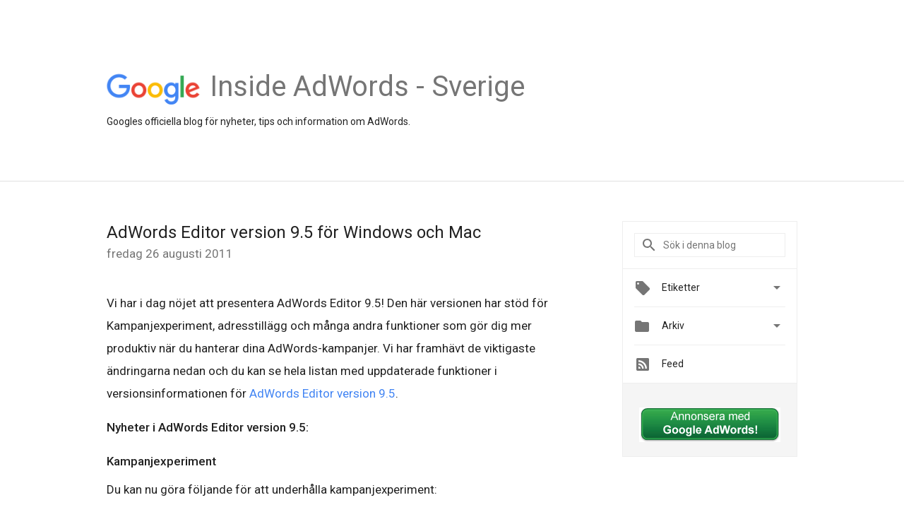

--- FILE ---
content_type: text/html; charset=UTF-8
request_url: https://adwords-se.googleblog.com/2011/08/adwords-editor-version-95-for-windows.html
body_size: 24313
content:
<!DOCTYPE html>
<html class='v2 detail-page' dir='ltr' itemscope='' itemtype='http://schema.org/Blog' lang='sv' xmlns='http://www.w3.org/1999/xhtml' xmlns:b='http://www.google.com/2005/gml/b' xmlns:data='http://www.google.com/2005/gml/data' xmlns:expr='http://www.google.com/2005/gml/expr'>
<head>
<link href='https://www.blogger.com/static/v1/widgets/335934321-css_bundle_v2.css' rel='stylesheet' type='text/css'/>
<title>
Inside AdWords - Sverige: AdWords Editor version 9.5 för Windows och Mac
</title>
<meta content='width=device-width, height=device-height, minimum-scale=1.0, initial-scale=1.0, user-scalable=0' name='viewport'/>
<meta content='IE=Edge' http-equiv='X-UA-Compatible'/>
<meta content='article' property='og:type'/>
<meta content='AdWords Editor version 9.5 för Windows och Mac' property='og:title'/>
<meta content='https://blogger.googleusercontent.com/img/b/R29vZ2xl/AVvXsEhPSofVIAEg3qRkN-7_Sff3DVcW5YdHVYa6cyY_iIGfgtHpWdFZEzYq5CdBhagjm-foImZkU6QMfsb04FEcxYSOojb3X9FHlUzVXNFx1clTYl-w-6W92V2LfgKTJfSAOQRROYrV6B4vVSD7/s1600/googlelogo_color_200x200.png' property='og:image'/>
<meta content='en_US' property='og:locale'/>
<meta content='https://adwords-se.googleblog.com/2011/08/adwords-editor-version-95-for-windows.html' property='og:url'/>
<meta content='Inside AdWords - Sverige' property='og:site_name'/>
<!-- Twitter Card properties -->
<meta content='Inside AdWords - Sverige' property='twitter:site'/>
<meta content='AdWords Editor version 9.5 för Windows och Mac' property='twitter:title'/>
<meta content='summary' name='twitter:card'/>
<meta content='@adwords' name='twitter:creator'/>
<link href='https://fonts.googleapis.com/css?family=Roboto:400italic,400,500,500italic,700,700italic' rel='stylesheet' type='text/css'/>
<link href='https://fonts.googleapis.com/icon?family=Material+Icons' rel='stylesheet'/>
<script src='https://ajax.googleapis.com/ajax/libs/jquery/1.11.3/jquery.min.js' type='text/javascript'></script>
<!-- End -->
<style id='page-skin-1' type='text/css'><!--
/*
<Group description="Header Color" selector="header">
<Variable name="header.background.color" description="Header Background"
type="color" default="#ffffff"/>
</Group>
*/
.header-outer {
border-bottom: 1px solid #e0e0e0;
background: #ffffff;
}
html, .Label h2, #sidebar .rss a, .BlogArchive h2, .FollowByEmail h2.title, .widget .post h2 {
font-family: Roboto, sans-serif;
}
.plusfollowers h2.title, .post h2.title, .widget h2.title {
font-family: Roboto, sans-serif;
}
.widget-item-control {
height: 100%;
}
.widget.Header, #header {
position: relative;
height: 100%;
width: 100%;
}
}
.widget.Header .header-logo1 {
float: left;
margin-right: 15px;
padding-right: 15px;
border-right: 1px solid #ddd;
}
.header-title h2 {
color: rgba(0,0,0,.54);
display: inline-block;
font-size: 40px;
font-family: Roboto, sans-serif;
font-weight: normal;
line-height: 48px;
vertical-align: top;
}
.header-inner {
background-repeat: no-repeat;
background-position: right 0px;
}
.post-author,
.byline-author {
font-size: 14px;
font-weight: normal;
color: #757575;
color: rgba(0,0,0,.54);
}
.post-content .img-border {
border: 1px solid rgb(235, 235, 235);
padding: 4px;
}
.header-title a {
text-decoration: none !important;
}
pre {
border: 1px solid #bbbbbb;
margin-top: 1em 0 0 0;
padding: 0.99em;
overflow-x: auto;
overflow-y: auto;
}
pre, code {
font-size: 9pt;
background-color: #fafafa;
line-height: 125%;
font-family: monospace;
}
pre, code {
color: #060;
font: 13px/1.54 "courier new",courier,monospace;
}
.header-left .header-logo1 {
width: 128px !important;
}
.header-desc {
line-height: 20px;
margin-top: 8px;
}
.fb-custom img, .twitter-custom img, .gplus-share img {
cursor: pointer;
opacity: 0.54;
}
.fb-custom img:hover, .twitter-custom img:hover, .gplus-share img:hover {
opacity: 0.87;
}
.fb-like {
width: 80px;
}
.post .share {
float: right;
}
#twitter-share{
border: #CCC solid 1px;
border-radius: 3px;
background-image: -webkit-linear-gradient(top,#ffffff,#dedede);
}
.twitter-follow {
background: url(https://blogger.googleusercontent.com/img/b/R29vZ2xl/AVvXsEgzTj7FkJlieDP4T5y151yzMKmLJT4Ss4O9qMFMARg0kF-rA9qRvAunovvZqOp6nSPT0tbsYQCdxFMo5qIop9vowDTPzPrTQ3q32gjcAhAWqNhvyAFHY6fVA04Y9bibehzH-SHfEJvbAJiM/s1600/twitter-bird.png) no-repeat left center;
padding-left: 18px;
font: normal normal normal 11px/18px 'Helvetica Neue',Arial,sans-serif;
font-weight: bold;
text-shadow: 0 1px 0 rgba(255,255,255,.5);
cursor: pointer;
margin-bottom: 10px;
}
.twitter-fb {
padding-top: 2px;
}
.fb-follow-button  {
background: -webkit-linear-gradient(#4c69ba, #3b55a0);
background: -moz-linear-gradient(#4c69ba, #3b55a0);
background: linear-gradient(#4c69ba, #3b55a0);
border-radius: 2px;
height: 18px;
padding: 4px 0 0 3px;
width: 57px;
border: #4c69ba solid 1px;
}
.fb-follow-button a {
text-decoration: none !important;
text-shadow: 0 -1px 0 #354c8c;
text-align: center;
white-space: nowrap;
font-size: 11px;
color: white;
vertical-align: top;
}
.fb-follow-button a:visited {
color: white;
}
.fb-follow {
padding: 0px 5px 3px 0px;
width: 14px;
vertical-align: bottom;
}
.gplus-wrapper {
margin-top: 3px;
display: inline-block;
vertical-align: top;
}
.twitter-custom, .gplus-share {
margin-right: 12px;
}
.fb-follow-button{
margin: 10px auto;
}
/** CUSTOM CODE **/

--></style>
<style id='template-skin-1' type='text/css'><!--
.header-outer {
clear: both;
}
.header-inner {
margin: auto;
padding: 0px;
}
.footer-outer {
background: #f5f5f5;
clear: both;
margin: 0;
}
.footer-inner {
margin: auto;
padding: 0px;
}
.footer-inner-2 {
/* Account for right hand column elasticity. */
max-width: calc(100% - 248px);
}
.google-footer-outer {
clear: both;
}
.cols-wrapper, .google-footer-outer, .footer-inner, .header-inner {
max-width: 978px;
margin-left: auto;
margin-right: auto;
}
.cols-wrapper {
margin: auto;
clear: both;
margin-top: 60px;
margin-bottom: 60px;
overflow: hidden;
}
.col-main-wrapper {
float: left;
width: 100%;
}
.col-main {
margin-right: 278px;
max-width: 660px;
}
.col-right {
float: right;
width: 248px;
margin-left: -278px;
}
/* Tweaks for layout mode. */
body#layout .google-footer-outer {
display: none;
}
body#layout .header-outer, body#layout .footer-outer {
background: none;
}
body#layout .header-inner {
height: initial;
}
body#layout .cols-wrapper {
margin-top: initial;
margin-bottom: initial;
}
--></style>
<!-- start all head -->
<meta content='text/html; charset=UTF-8' http-equiv='Content-Type'/>
<meta content='blogger' name='generator'/>
<link href='https://adwords-se.googleblog.com/favicon.ico' rel='icon' type='image/x-icon'/>
<link href='https://adwords-se.googleblog.com/2011/08/adwords-editor-version-95-for-windows.html' rel='canonical'/>
<link rel="alternate" type="application/atom+xml" title="Inside AdWords - Sverige - Atom" href="https://adwords-se.googleblog.com/feeds/posts/default" />
<link rel="alternate" type="application/rss+xml" title="Inside AdWords - Sverige - RSS" href="https://adwords-se.googleblog.com/feeds/posts/default?alt=rss" />
<link rel="service.post" type="application/atom+xml" title="Inside AdWords - Sverige - Atom" href="https://www.blogger.com/feeds/4249794154555315680/posts/default" />

<link rel="alternate" type="application/atom+xml" title="Inside AdWords - Sverige - Atom" href="https://adwords-se.googleblog.com/feeds/8518192048908532185/comments/default" />
<!--Can't find substitution for tag [blog.ieCssRetrofitLinks]-->
<meta content='https://adwords-se.googleblog.com/2011/08/adwords-editor-version-95-for-windows.html' property='og:url'/>
<meta content='AdWords Editor version 9.5 för Windows och Mac' property='og:title'/>
<meta content='Vi har i dag nöjet att presentera AdWords Editor 9.5! Den här versionen har stöd för Kampanjexperiment, adresstillägg och många andra funkti...' property='og:description'/>
<!-- end all head -->
<base target='_self'/>
<style>
      html {
        font-family: Roboto, sans-serif;
        -moz-osx-font-smoothing: grayscale;
        -webkit-font-smoothing: antialiased;
      }
      body {
        padding: 0;
        /* This ensures that the scroll bar is always present, which is needed */
        /* because content render happens after page load; otherwise the header */
        /* would "bounce" in-between states. */
        min-height: 150%;
      }
      h2 {
        font-size: 16px;
      }
      h1, h2, h3, h4, h5 {
        line-height: 2em;
      }
      html, h4, h5, h6 {
        font-size: 14px;
      }
      a, a:visited {
        color: #4184F3;
        text-decoration: none;
      }
      a:focus, a:hover, a:active {
        text-decoration: none;
      }
      .Header {
        margin-top: 15px;
      }
      .Header h1 {
        font-size: 32px;
        font-weight: 300;
        line-height: 32px;
        height: 42px;
      }
      .header-inner .Header .titlewrapper {
        padding: 0;
        margin-top: 30px;
      }
      .header-inner .Header .descriptionwrapper {
        padding: 0;
        margin: 0;
      }
      .cols-wrapper {
        margin-top: 56px;
      }
      .header-outer, .cols-wrapper, .footer-outer, .google-footer-outer {
        padding: 0 60px;
      }
      .header-inner {
        height: 256px;
        position: relative;
      }
      html, .header-inner a {
        color: #212121;
        color: rgba(0,0,0,.87);
      }
      .header-inner .google-logo {
        display: inline-block;
        background-size: contain;
        z-index: 1;
        height: 46px;
        overflow: hidden;
        margin-top: 4px;
        margin-right: 8px;
      }
      .header-left {
        position: absolute;
        top: 50%;
        -webkit-transform: translateY(-50%);
        transform: translateY(-50%);
        margin-top: 12px;
        width: 100%;
      }
      .google-logo {
        margin-left: -4px;
      }
      #google-footer {
        position: relative;
        font-size: 13px;
        list-style: none;
        text-align: right;
      }
      #google-footer a {
        color: #444;
      }
      #google-footer ul {
        margin: 0;
        padding: 0;
        height: 144px;
        line-height: 144px;
      }
      #google-footer ul li {
        display: inline;
      }
      #google-footer ul li:before {
        color: #999;
        content: "\00b7";
        font-weight: bold;
        margin: 5px;
      }
      #google-footer ul li:first-child:before {
        content: '';
      }
      #google-footer .google-logo-dark {
        left: 0;
        margin-top: -16px;
        position: absolute;
        top: 50%;
      }
      /** Sitemap links. **/
      .footer-inner-2 {
        font-size: 14px;
        padding-top: 42px;
        padding-bottom: 74px;
      }
      .footer-inner-2 .HTML h2 {
        color: #212121;
        color: rgba(0,0,0,.87);
        font-size: 14px;
        font-weight: 500;
        padding-left: 0;
        margin: 10px 0;
      }
      .footer-inner-2 .HTML ul {
        font-weight: normal;
        list-style: none;
        padding-left: 0;
      }
      .footer-inner-2 .HTML li {
        line-height: 24px;
        padding: 0;
      }
      .footer-inner-2 li a {
        color: rgba(65,132,243,.87);
      }
      /** Archive widget. **/
      .BlogArchive {
        font-size: 13px;
        font-weight: normal;
      }
      .BlogArchive .widget-content {
        display: none;
      }
      .BlogArchive h2, .Label h2 {
        color: #4184F3;
        text-decoration: none;
      }
      .BlogArchive .hierarchy li {
        display: inline-block;
      }
      /* Specificity needed here to override widget CSS defaults. */
      .BlogArchive #ArchiveList ul li, .BlogArchive #ArchiveList ul ul li {
        margin: 0;
        padding-left: 0;
        text-indent: 0;
      }
      .BlogArchive .intervalToggle {
        cursor: pointer;
      }
      .BlogArchive .expanded .intervalToggle .new-toggle {
        -ms-transform: rotate(180deg);
        transform: rotate(180deg);
      }
      .BlogArchive .new-toggle {
        float: right;
        padding-top: 3px;
        opacity: 0.87;
      }
      #ArchiveList {
        text-transform: uppercase;
      }
      #ArchiveList .expanded > ul:last-child {
        margin-bottom: 16px;
      }
      #ArchiveList .archivedate {
        width: 100%;
      }
      /* Months */
      .BlogArchive .items {
        max-width: 150px;
        margin-left: -4px;
      }
      .BlogArchive .expanded .items {
        margin-bottom: 10px;
        overflow: hidden;
      }
      .BlogArchive .items > ul {
        float: left;
        height: 32px;
      }
      .BlogArchive .items a {
        padding: 0 4px;
      }
      .Label {
        font-size: 13px;
        font-weight: normal;
      }
      .sidebar-icon {
        display: inline-block;
        width: 24px;
        height: 24px;
        vertical-align: middle;
        margin-right: 12px;
        margin-top: -1px
      }
      .Label a {
        margin-right: 4px;
      }
      .Label .widget-content {
        display: none;
      }
      .FollowByEmail {
        font-size: 13px;
        font-weight: normal;
      }
      .FollowByEmail h2 {
        background: url("[data-uri]");
        background-repeat: no-repeat;
        background-position: 0 50%;
        text-indent: 30px;
      }
      .FollowByEmail .widget-content {
        display: none;
      }
      .searchBox input {
        border: 1px solid #eee;
        color: #212121;
        color: rgba(0,0,0,.87);
        font-size: 14px;
        padding: 8px 8px 8px 40px;
        width: 164px;
        font-family: Roboto, sans-serif;
        background: url("https://www.gstatic.com/images/icons/material/system/1x/search_grey600_24dp.png") 8px center no-repeat;
      }
      .searchBox ::-webkit-input-placeholder { /* WebKit, Blink, Edge */
        color:    rgba(0,0,0,.54);
      }
      .searchBox :-moz-placeholder { /* Mozilla Firefox 4 to 18 */
        color:    #000;
        opacity:  0.54;
      }
      .searchBox ::-moz-placeholder { /* Mozilla Firefox 19+ */
        color:    #000;
        opacity:  0.54;
      }
      .searchBox :-ms-input-placeholder { /* Internet Explorer 10-11 */
        color:    #757575;
      }
      .widget-item-control {
        margin-top: 0px;
      }
      .section {
        margin: 0;
        padding: 0;
      }
      #sidebar-top {
        border: 1px solid #eee;
      }
      #sidebar-top > div {
        margin: 16px 0;
      }
      .widget ul {
        line-height: 1.6;
      }
      /*main post*/
      .post {
        margin-bottom:30px;
      }
      #main .post .title {
        margin: 0;
      }
      #main .post .title a {
        color: #212121;
        color: rgba(0,0,0,.87);
        font-weight: normal;
        font-size: 24px;
      }
      #main .post .title a:hover {
        text-decoration:none;
        color:#4184F3;
      }
      .message,  #main .post .post-header {
        margin: 0;
        padding: 0;
      }
      #main .post .post-header .caption, #main .post .post-header .labels-caption,  #main .post .post-footer .caption, #main .post .post-footer .labels-caption {
        color: #444;
        font-weight: 500;
      }

      #main .tr-caption-container td {
        text-align: left;
      }

      #main .post .tr-caption {
        color: #757575;
        color: rgba(0,0,0,.54);
        display: block;
        max-width: 560px;
        padding-bottom: 20px;
      }

      #main .post .tr-caption-container {
        line-height: 24px;
        margin: -1px 0 0 0 !important;
        padding: 4px 0;
        text-align: left;
      }

      #main .post .post-header .published{
        font-size:11px;
        font-weight:bold;
      }
      .post-header .publishdate {
        font-size: 17px;
        font-weight:normal;
        color: #757575;
        color: rgba(0,0,0,.54);
      }
      #main .post .post-footer{
        font-size:12px;
        padding-bottom: 21px;
      }
      .label-footer {
        margin-bottom: 12px;
        margin-top: 12px;
      }
      .comment-img {
        margin-right: 16px;
        opacity: 0.54;
        vertical-align: middle;
      }
      #main .post .post-header .published {
        margin-bottom: 40px;
        margin-top: -2px;
      }
      .post .post-content {
        color: #212121;
        color: rgba(0,0,0,.87);
        font-size: 17px;
        margin: 25px 0 36px 0;
        line-height: 32px;
      }
      .post-body .post-content ul, .post-body .post-content ol {
        margin: 16px 0;
        padding: 0 48px;
      }
      .post-summary {
        display: none;
      }
    
      /* Capture section headers. */
      .post-content br + br + b, .post-content .space + .space + b, .post-content .separator + b {
        /*display: inline-block;*/
        margin-bottom: 8px;
        margin-top: 24px;
      }
      .post-content li {
        line-height: 32px;
      }
      /* Override all post images/videos to left align. */
      .post-content > div {
        text-align: left;
      }
      .separator {
        text-align: center !important;
      }
      .post-content .separator > a, .post-content .separator > span {
        margin-left: 0 !important;
      }
      .post-content img {
        max-width: 100%;
        height: auto;
        width: auto;
      }
      .post-content .tr-caption-container img {
        margin-bottom: 12px;
      }
      .post-content iframe, .post-content embed {
        max-width: 100%;
      }
      .post-content .carousel-container {
        margin-bottom: 48px;
      }
      #main .post-content b {
        font-weight: 500;
      }
      /* These are the main paragraph spacing tweaks. */
      #main .post-content br {
        content: ' ';
        display: block;
        padding: 4px;
      }
      .post-content .space {
        display: block;
        height: 8px;
      }
      .post-content iframe + .space, .post-content iframe + br {
        padding: 0 !important;
      }
      #main .post .jump-link {
        margin-bottom:10px;
      }
      .post-content img, .post-content iframe {
        margin: 30px 0 20px 0;
      }
      .post-content > img:first-child, .post-content > iframe:first-child {
        margin-top: 0;
      }
      .col-right .section {
        padding: 0 16px;
      }
      #aside {
        background:#fff;
        border:1px solid #eee;
        border-top: 0;
      }
      #aside .widget {
        margin:0;
      }
      #aside .widget h2, #ArchiveList .toggle + a.post-count-link {
        color: #212121;
        color: rgba(0,0,0,.87);
        font-weight: 400 !important;
        margin: 0;
      }
      #ArchiveList .toggle {
        float: right;
      }
      #ArchiveList .toggle .material-icons {
        padding-top: 4px;
      }
      #sidebar .tab {
        cursor: pointer;
      }
      #sidebar .tab .arrow {
        display: inline-block;
        float: right;
      }
      #sidebar .tab .icon {
        display: inline-block;
        vertical-align: top;
        height: 24px;
        width: 24px;
        margin-right: 13px;
        margin-left: -1px;
        margin-top: 1px;
        color: #757575;
        color: rgba(0,0,0,.54);
      }
      #sidebar .widget-content > :first-child {
        padding-top: 8px;
      }
      #sidebar .active .tab .arrow {
        -ms-transform: rotate(180deg);
        transform: rotate(180deg);
      }
      #sidebar .arrow {
        color: #757575;
        color: rgba(0,0,0,.54);
      }
      #sidebar .widget h2 {
        font-size: 14px;
        line-height: 24px;
        display: inline-block;
      }
      #sidebar .widget .BlogArchive {
        padding-bottom: 8px;
      }
      #sidebar .widget {
        border-bottom: 1px solid #eee;
        box-shadow: 0px 1px 0 white;
        margin-bottom: 0;
        padding: 14px 0;
        min-height: 20px;
      }
      #sidebar .widget:last-child {
        border-bottom: none;
        box-shadow: none;
        margin-bottom: 0;
      }
      #sidebar ul {
        margin: 0;
        padding: 0;
      }
      #sidebar ul li {
        list-style:none;
        padding:0;
      }
      #sidebar ul li a {
        line-height: 32px;
      }
      #sidebar .archive {
        background-image: url("[data-uri]");
        height: 24px;
        line-height: 24px;
        padding-left: 30px;
      }
      #sidebar .labels {
        background-image: url("[data-uri]");
        height: 20px;
        line-height: 20px;
        padding-left: 30px;
      }
      #sidebar .rss a {
        background-image: url("[data-uri]");
      }
      #sidebar .subscription a {
        background-image: url("[data-uri]");
      }
      #sidebar-bottom {
        background: #f5f5f5;
        border-top:1px solid #eee;
      }
      #sidebar-bottom .widget {
        border-bottom: 1px solid #e0e0e0;
        padding: 15px 0;
        text-align: center;
      }
      #sidebar-bottom > div:last-child {
        border-bottom: 0;
      }
      #sidebar-bottom .text {
        line-height: 20px;
      }
      /* Home, forward, and backward pagination. */
      .blog-pager {
        border-top : 1px #e0e0e0 solid;
        padding-top: 10px;
        margin-top: 15px;
        text-align: right !important;
      }
      #blog-pager {
        margin-botom: 0;
        margin-top: -14px;
        padding: 16px 0 0 0;
      }
      #blog-pager a {
        display: inline-block;
      }
      .blog-pager i.disabled {
        opacity: 0.2 !important;
      }
      .blog-pager i {
        color: black;
        margin-left: 16px;
        opacity: 0.54;
      }
      .blog-pager i:hover, .blog-pager i:active {
        opacity: 0.87;
      }
      #blog-pager-older-link, #blog-pager-newer-link {
        float: none;
      }
      .gplus-profile {
        background-color: #fafafa;
        border: 1px solid #eee;
        overflow: hidden;
        width: 212px;
      }
      .gplus-profile-inner {
        margin-left: -1px;
        margin-top: -1px;
      }
      /* Sidebar follow buttons. */
      .followgooglewrapper {
        padding: 12px 0 0 0;
      }
      .loading {
        visibility: hidden;
      }
      .detail-page .post-footer .cmt_iframe_holder {
        padding-top: 40px !important;
      }
      /** Desktop **/
      @media (max-width: 900px) {
        .col-right {
          display: none;
        }
        .col-main {
          margin-right: 0;
          min-width: initial;
        }
        .footer-outer {
          display: none;
        }
        .cols-wrapper {
          min-width: initial;
        }
        .google-footer-outer {
          background-color: #f5f5f5;
        }
      }
      /** Tablet **/
      @media (max-width: 712px) {
        .header-outer, .cols-wrapper, .footer-outer, .google-footer-outer {
          padding: 0 40px;
        }
      }
      /* An extra breakpoint accommodating for long blog titles. */
      @media (max-width: 600px) {
        .header-left {
          height: 100%;
          top: inherit;
          margin-top: 0;
          -webkit-transform: initial;
          transform: initial;
        }
        .header-title {
          margin-top: 18px;
        }
        .header-inner .google-logo {
          height: 40px;
          margin-top: 3px;
        }
        .header-inner .google-logo img {
          height: 42px;
        }
        .header-title h2 {
          font-size: 32px;
          line-height: 40px;
        }
        .header-desc {
          bottom: 24px;
          position: absolute;
        }
      }
      /** Mobile/small desktop window; also landscape. **/
      @media (max-width: 480px), (max-height: 480px) {
        .header-outer, .cols-wrapper, .footer-outer, .google-footer-outer {
          padding: 0 16px;
        }
        .cols-wrapper {
          margin-top: 0;
        }
        .post-header .publishdate, .post .post-content {
          font-size: 16px;
        }
        .post .post-content {
          line-height: 28px;
          margin-bottom: 30px;
        }
        .post {
          margin-top: 30px;
        }
        .byline-author {
          display: block;
          font-size: 12px;
          line-height: 24px;
          margin-top: 6px;
        }
        #main .post .title a {
          font-weight: 500;
          color: #4c4c4c;
          color: rgba(0,0,0,.70);
        }
        #main .post .post-header {
          padding-bottom: 12px;
        }
        #main .post .post-header .published {
          margin-bottom: -8px;
          margin-top: 3px;
        }
        .post .read-more {
          display: block;
          margin-top: 14px;
        }
        .post .tr-caption {
          font-size: 12px;
        }
        #main .post .title a {
          font-size: 20px;
          line-height: 30px;
        }
        .post-content iframe {
          /* iframe won't keep aspect ratio when scaled down. */
          max-height: 240px;
        }
        .post-content .separator img, .post-content .tr-caption-container img, .post-content iframe {
          margin-left: -16px;
          max-width: inherit;
          width: calc(100% + 32px);
        }
        .post-content table, .post-content td {
          width: 100%;
        }
        #blog-pager {
          margin: 0;
          padding: 16px 0;
        }
        /** List page tweaks. **/
        .list-page .post-original {
          display: none;
        }
        .list-page .post-summary {
          display: block;
        }
        .list-page .comment-container {
          display: none;
        } 
        .list-page #blog-pager {
          padding-top: 0;
          border: 0;
          margin-top: -8px;
        }
        .list-page .label-footer {
          display: none;
        }
        .list-page #main .post .post-footer {
          border-bottom: 1px solid #eee;
          margin: -16px 0 0 0;
          padding: 0 0 20px 0;
        }
        .list-page .post .share {
          display: none;
        }
        /** Detail page tweaks. **/
        .detail-page .post-footer .cmt_iframe_holder {
          padding-top: 32px !important;
        }
        .detail-page .label-footer {
          margin-bottom: 0;
        }
        .detail-page #main .post .post-footer {
          padding-bottom: 0;
        }
        .detail-page #comments {
          display: none;
        }
      }
      [data-about-pullquote], [data-is-preview], [data-about-syndication] {
        display: none;
      }
    </style>
<noscript>
<style>
        .loading { visibility: visible }</style>
</noscript>
<link href='https://www.blogger.com/dyn-css/authorization.css?targetBlogID=4249794154555315680&amp;zx=d5066ca9-f689-4710-9b7d-a32675e8f878' media='none' onload='if(media!=&#39;all&#39;)media=&#39;all&#39;' rel='stylesheet'/><noscript><link href='https://www.blogger.com/dyn-css/authorization.css?targetBlogID=4249794154555315680&amp;zx=d5066ca9-f689-4710-9b7d-a32675e8f878' rel='stylesheet'/></noscript>
<meta name='google-adsense-platform-account' content='ca-host-pub-1556223355139109'/>
<meta name='google-adsense-platform-domain' content='blogspot.com'/>

</head>
<body>
<script type='text/javascript'>
      //<![CDATA[
      var axel = Math.random() + "";
      var a = axel * 10000000000000;
      document.write('<iframe src="https://2542116.fls.doubleclick.net/activityi;src=2542116;type=gblog;cat=googl0;ord=ord=' + a + '?" width="1" height="1" frameborder="0" style="display:none"></iframe>');
      //]]>
    </script>
<noscript>
<img alt='' height='1' src='https://ad.doubleclick.net/ddm/activity/src=2542116;type=gblog;cat=googl0;ord=1?' width='1'/>
</noscript>
<!-- Header -->
<div class='header-outer'>
<div class='header-inner'>
<div class='section' id='header'><div class='widget Header' data-version='1' id='Header1'>
<div class='header-left'>
<div class='header-title'>
<a class='google-logo' href='https://adwords-se.googleblog.com/'>
<img height='50' src='https://www.gstatic.com/images/branding/googlelogo/2x/googlelogo_color_150x54dp.png'/>
</a>
<a href='/.'>
<h2>
            Inside AdWords - Sverige
          </h2>
</a>
</div>
<div class='header-desc'>
Googles officiella blog för nyheter, tips och information om AdWords. 
</div>
</div>
</div></div>
</div>
</div>
<!-- all content wrapper start -->
<div class='cols-wrapper loading'>
<div class='col-main-wrapper'>
<div class='col-main'>
<div class='section' id='main'><div class='widget Blog' data-version='1' id='Blog1'>
<div class='post' data-id='8518192048908532185' itemscope='' itemtype='http://schema.org/BlogPosting'>
<h2 class='title' itemprop='name'>
<a href='https://adwords-se.googleblog.com/2011/08/adwords-editor-version-95-for-windows.html' itemprop='url' title='AdWords Editor version 9.5 för Windows och Mac'>
AdWords Editor version 9.5 för Windows och Mac
</a>
</h2>
<div class='post-header'>
<div class='published'>
<span class='publishdate' itemprop='datePublished'>
fredag 26 augusti 2011
</span>
</div>
</div>
<div class='post-body'>
<div class='post-content' itemprop='articleBody'>
<script type='text/template'>
                          Vi har i dag nöjet att presentera AdWords Editor 9.5! Den här versionen har stöd för Kampanjexperiment, adresstillägg och många andra funktioner som gör dig mer produktiv när du hanterar dina AdWords-kampanjer. Vi har framhävt de viktigaste ändringarna nedan och du kan se hela listan med uppdaterade funktioner i versionsinformationen för <a href="//www.google.com/support/adwordseditor/bin/answer.py?answer=1409692">AdWords Editor version 9.5</a>.<br />
<br />
<b>Nyheter i AdWords Editor version 9.5:</b><br />
<br />
<b>Kampanjexperiment</b><br />
Du kan nu göra följande för att underhålla kampanjexperiment:<br />
<br />
<ul><li>Använda och redigera en experimentstatus (till exempel "endast kontroll", "endast experiment", "kontroll och experiment") på annonsgrupp-, annons- eller sökordsnivå.</li>
<li>Använda och redigera Högsta CPC som standard, Högsta CPC för Display-nätverket eller generatorn för Högsta CPM-bud på annonsgruppnivå.</li>
<li>Använda och redigera generatorn för högsta CPC-bud på sökordsnivå.</li>
<li>Importera och exportera experimentstatus och budgeneratorer i både CSV- och XML-format.</li>
</ul><br />
<b>Adresstillägg</b><br />
Version 9.5 har stöd för nya och befintliga adresstillägg. Du kan skapa nya manuella adresstillägg för adresser, ändra befintliga platser och hämta/lägga upp adresstillägg i CSV- och XML-format.<br />
<br />
<b>Hämtning i bakgrunden</b><br />
Om du arbetar på flera stora konton kan du nu hämta dem i bakgrunden samtidigt som du arbetar på ett annat konto som är öppet. Detta kan spara mycket tid eftersom du kan fortsätta att arbeta i stället för att vänta på att hämtningen ska bli klar.<br />
<br />
Vi har även gjort flera användbara förbättringar, till exempel en förbättrad återställningsfunktion och ett mer effektivt arbetsflöde med Lägg till flera.<br />
<br />
Du blir ombedd att uppgradera versionen nästa gång du loggar in på ditt AdWords Editor-konto. Du kan också hämta version 9.5 från <a href="//www.google.com/intl/sv/adwordseditor/">webbplatsen AdWords Editor</a>. När du har installerat den nya versionen av AdWords Editor måste du hämta dina konton igen. Om du vill spara kommentarer och ändringar som inte har lagts upp väljer du alternativet <b>Säkerhetskopiera och uppdatera</b> sedan i uppgraderingsmeddelandet. Spara den säkerhetskopierade filen på datorn. Hämta sedan ditt konto på nytt och <a href="//www.google.com/support/adwordseditor/bin/answer.py?answer=38667">importera den säkerhetskopierade filen</a> till AdWords Editor. Några få användare måste eventuellt <a href="//www.google.com/support/adwordseditor/bin/answer.py?answer=1409761">manuellt avinstallera den tidigare versionen</a> av AdWords Editor.<br />
<br />
Mer information finns i <a href="//www.google.com/support/adwordseditor/bin/answer.py?answer=1409692">versionsinformationen</a>  och i <a href="//www.google.com/support/adwordseditor/">AdWords Editor Hjälpcenter</a>.<br />
<br />
<span class="post-author">Skrivet av Kristin Sarstedt - Inside AdWords-teamet</span>
<span itemprop='author' itemscope='itemscope' itemtype='http://schema.org/Person'>
  <meta content='https://plus.google.com/116899029375914044550' itemprop='url'/>
</span>
                        </script>
<noscript>
Vi har i dag nöjet att presentera AdWords Editor 9.5! Den här versionen har stöd för Kampanjexperiment, adresstillägg och många andra funktioner som gör dig mer produktiv när du hanterar dina AdWords-kampanjer. Vi har framhävt de viktigaste ändringarna nedan och du kan se hela listan med uppdaterade funktioner i versionsinformationen för <a href="//www.google.com/support/adwordseditor/bin/answer.py?answer=1409692">AdWords Editor version 9.5</a>.<br />
<br />
<b>Nyheter i AdWords Editor version 9.5:</b><br />
<br />
<b>Kampanjexperiment</b><br />
Du kan nu göra följande för att underhålla kampanjexperiment:<br />
<br />
<ul><li>Använda och redigera en experimentstatus (till exempel "endast kontroll", "endast experiment", "kontroll och experiment") på annonsgrupp-, annons- eller sökordsnivå.</li>
<li>Använda och redigera Högsta CPC som standard, Högsta CPC för Display-nätverket eller generatorn för Högsta CPM-bud på annonsgruppnivå.</li>
<li>Använda och redigera generatorn för högsta CPC-bud på sökordsnivå.</li>
<li>Importera och exportera experimentstatus och budgeneratorer i både CSV- och XML-format.</li>
</ul><br />
<b>Adresstillägg</b><br />
Version 9.5 har stöd för nya och befintliga adresstillägg. Du kan skapa nya manuella adresstillägg för adresser, ändra befintliga platser och hämta/lägga upp adresstillägg i CSV- och XML-format.<br />
<br />
<b>Hämtning i bakgrunden</b><br />
Om du arbetar på flera stora konton kan du nu hämta dem i bakgrunden samtidigt som du arbetar på ett annat konto som är öppet. Detta kan spara mycket tid eftersom du kan fortsätta att arbeta i stället för att vänta på att hämtningen ska bli klar.<br />
<br />
Vi har även gjort flera användbara förbättringar, till exempel en förbättrad återställningsfunktion och ett mer effektivt arbetsflöde med Lägg till flera.<br />
<br />
Du blir ombedd att uppgradera versionen nästa gång du loggar in på ditt AdWords Editor-konto. Du kan också hämta version 9.5 från <a href="//www.google.com/intl/sv/adwordseditor/">webbplatsen AdWords Editor</a>. När du har installerat den nya versionen av AdWords Editor måste du hämta dina konton igen. Om du vill spara kommentarer och ändringar som inte har lagts upp väljer du alternativet <b>Säkerhetskopiera och uppdatera</b> sedan i uppgraderingsmeddelandet. Spara den säkerhetskopierade filen på datorn. Hämta sedan ditt konto på nytt och <a href="//www.google.com/support/adwordseditor/bin/answer.py?answer=38667">importera den säkerhetskopierade filen</a> till AdWords Editor. Några få användare måste eventuellt <a href="//www.google.com/support/adwordseditor/bin/answer.py?answer=1409761">manuellt avinstallera den tidigare versionen</a> av AdWords Editor.<br />
<br />
Mer information finns i <a href="//www.google.com/support/adwordseditor/bin/answer.py?answer=1409692">versionsinformationen</a>  och i <a href="//www.google.com/support/adwordseditor/">AdWords Editor Hjälpcenter</a>.<br />
<br />
<span class="post-author">Skrivet av Kristin Sarstedt - Inside AdWords-teamet</span>
<span itemprop='author' itemscope='itemscope' itemtype='http://schema.org/Person'>
<meta content='https://plus.google.com/116899029375914044550' itemprop='url'/>
</span>
</noscript>
</div>
</div>
<div class='share'>
<span class='twitter-custom social-wrapper' data-href='http://twitter.com/share?text=Inside AdWords - Sverige:AdWords Editor version 9.5 för Windows och Mac&url=https://adwords-se.googleblog.com/2011/08/adwords-editor-version-95-for-windows.html&via=adwords'>
<img alt='Share on Twitter' height='24' src='https://www.gstatic.com/images/icons/material/system/2x/post_twitter_black_24dp.png' width='24'/>
</span>
<span class='fb-custom social-wrapper' data-href='https://www.facebook.com/sharer.php?u=https://adwords-se.googleblog.com/2011/08/adwords-editor-version-95-for-windows.html'>
<img alt='Share on Facebook' height='24' src='https://www.gstatic.com/images/icons/material/system/2x/post_facebook_black_24dp.png' width='24'/>
</span>
</div>
<div class='post-footer'>
<div class='cmt_iframe_holder' data-href='https://adwords-se.googleblog.com/2011/08/adwords-editor-version-95-for-windows.html' data-viewtype='FILTERED_POSTMOD'></div>
<a href='https://plus.google.com/112374322230920073195' rel='author' style='display:none;'>
                        Google
                      </a>
<div class='label-footer'>
<span class='labels-caption'>
Labels:
</span>
<span class='labels'>
<a class='label' href='https://adwords-se.googleblog.com/search/label/AdWords%20Editor' rel='tag'>
AdWords Editor
</a>

                                ,
                              
<a class='label' href='https://adwords-se.googleblog.com/search/label/Uppdatering' rel='tag'>
Uppdatering
</a>
</span>
</div>
</div>
<div class='comments' id='comments'>
<a name='comments'></a>
<div id='backlinks-container'>
<div id='Blog1_backlinks-container'>
</div>
</div>
</div>
</div>
<div class='blog-pager' id='blog-pager'>
<a class='home-link' href='https://adwords-se.googleblog.com/'>
<i class='material-icons'>
                      &#59530;
                    </i>
</a>
<span id='blog-pager-newer-link'>
<a class='blog-pager-newer-link' href='https://adwords-se.googleblog.com/2011/08/uppskattade-bud-for-visning-hogst-upp.html' id='Blog1_blog-pager-newer-link' title='Senaste inlägg'>
<i class='material-icons'>
                          &#58820;
                        </i>
</a>
</span>
<span id='blog-pager-older-link'>
<a class='blog-pager-older-link' href='https://adwords-se.googleblog.com/2011/08/algoritmforandringen-for-att-hitta.html' id='Blog1_blog-pager-older-link' title='Äldre inlägg'>
<i class='material-icons'>
                          &#58824;
                        </i>
</a>
</span>
</div>
<div class='clear'></div>
</div></div>
</div>
</div>
<div class='col-right'>
<div class='section' id='sidebar-top'><div class='widget HTML' data-version='1' id='HTML8'>
<div class='widget-content'>
<div class='searchBox'>
<input type='text' title='Search This Blog' placeholder='Sök i denna blog' />
</div>
</div>
<div class='clear'></div>
</div></div>
<div id='aside'>
<div class='section' id='sidebar'><div class='widget Label' data-version='1' id='Label1'>
<div class='tab'>
<img class='sidebar-icon' src='[data-uri]'/>
<h2>
Etiketter
</h2>
<i class='material-icons arrow'>
                      &#58821;
                    </i>
</div>
<div class='widget-content list-label-widget-content'>
<ul>
<li>
<a dir='ltr' href='https://adwords-se.googleblog.com/search/label/%2B1'>
+1
</a>
</li>
<li>
<a dir='ltr' href='https://adwords-se.googleblog.com/search/label/ACE'>
ACE
</a>
</li>
<li>
<a dir='ltr' href='https://adwords-se.googleblog.com/search/label/Ad%20Sitelinks'>
Ad Sitelinks
</a>
</li>
<li>
<a dir='ltr' href='https://adwords-se.googleblog.com/search/label/adresstill%C3%A4gg'>
adresstillägg
</a>
</li>
<li>
<a dir='ltr' href='https://adwords-se.googleblog.com/search/label/AdSense'>
AdSense
</a>
</li>
<li>
<a dir='ltr' href='https://adwords-se.googleblog.com/search/label/Adwords'>
Adwords
</a>
</li>
<li>
<a dir='ltr' href='https://adwords-se.googleblog.com/search/label/AdWords%20Chat'>
AdWords Chat
</a>
</li>
<li>
<a dir='ltr' href='https://adwords-se.googleblog.com/search/label/AdWords%20Editor'>
AdWords Editor
</a>
</li>
<li>
<a dir='ltr' href='https://adwords-se.googleblog.com/search/label/AdWords%20experiment'>
AdWords experiment
</a>
</li>
<li>
<a dir='ltr' href='https://adwords-se.googleblog.com/search/label/AdWords%20Help'>
AdWords Help
</a>
</li>
<li>
<a dir='ltr' href='https://adwords-se.googleblog.com/search/label/AdWords%20hj%C3%A4lpcenter'>
AdWords hjälpcenter
</a>
</li>
<li>
<a dir='ltr' href='https://adwords-se.googleblog.com/search/label/Adwords%20Kampanjexperiment'>
Adwords Kampanjexperiment
</a>
</li>
<li>
<a dir='ltr' href='https://adwords-se.googleblog.com/search/label/adwords%20konverteringar'>
adwords konverteringar
</a>
</li>
<li>
<a dir='ltr' href='https://adwords-se.googleblog.com/search/label/adwords%20mobil'>
adwords mobil
</a>
</li>
<li>
<a dir='ltr' href='https://adwords-se.googleblog.com/search/label/AdWords%20m%C3%A5lgruppsinsikter'>
AdWords målgruppsinsikter
</a>
</li>
<li>
<a dir='ltr' href='https://adwords-se.googleblog.com/search/label/adwords%20next'>
adwords next
</a>
</li>
<li>
<a dir='ltr' href='https://adwords-se.googleblog.com/search/label/AdWords%20Policy'>
AdWords Policy
</a>
</li>
<li>
<a dir='ltr' href='https://adwords-se.googleblog.com/search/label/AdWords%20Sverige'>
AdWords Sverige
</a>
</li>
<li>
<a dir='ltr' href='https://adwords-se.googleblog.com/search/label/adwords%20uppdateringar'>
adwords uppdateringar
</a>
</li>
<li>
<a dir='ltr' href='https://adwords-se.googleblog.com/search/label/Android'>
Android
</a>
</li>
<li>
<a dir='ltr' href='https://adwords-se.googleblog.com/search/label/Annonser'>
Annonser
</a>
</li>
<li>
<a dir='ltr' href='https://adwords-se.googleblog.com/search/label/Annonsering'>
Annonsering
</a>
</li>
<li>
<a dir='ltr' href='https://adwords-se.googleblog.com/search/label/Annonseringsm%C3%A5l'>
Annonseringsmål
</a>
</li>
<li>
<a dir='ltr' href='https://adwords-se.googleblog.com/search/label/Annonseringsvillkor'>
Annonseringsvillkor
</a>
</li>
<li>
<a dir='ltr' href='https://adwords-se.googleblog.com/search/label/annonsformat'>
annonsformat
</a>
</li>
<li>
<a dir='ltr' href='https://adwords-se.googleblog.com/search/label/annonsgalleri'>
annonsgalleri
</a>
</li>
<li>
<a dir='ltr' href='https://adwords-se.googleblog.com/search/label/Annonsplatsl%C3%A4nkar'>
Annonsplatslänkar
</a>
</li>
<li>
<a dir='ltr' href='https://adwords-se.googleblog.com/search/label/Annonsrankning'>
Annonsrankning
</a>
</li>
<li>
<a dir='ltr' href='https://adwords-se.googleblog.com/search/label/Annonstext'>
Annonstext
</a>
</li>
<li>
<a dir='ltr' href='https://adwords-se.googleblog.com/search/label/annonstill%C3%A4gg'>
annonstillägg
</a>
</li>
<li>
<a dir='ltr' href='https://adwords-se.googleblog.com/search/label/Annonsv%C3%A4xling'>
Annonsväxling
</a>
</li>
<li>
<a dir='ltr' href='https://adwords-se.googleblog.com/search/label/annons%C3%B6rer'>
annonsörer
</a>
</li>
<li>
<a dir='ltr' href='https://adwords-se.googleblog.com/search/label/anpassad%20HTML'>
anpassad HTML
</a>
</li>
<li>
<a dir='ltr' href='https://adwords-se.googleblog.com/search/label/anpassade%20m%C3%A5lgrupper'>
anpassade målgrupper
</a>
</li>
<li>
<a dir='ltr' href='https://adwords-se.googleblog.com/search/label/Anpassade%20parametrar'>
Anpassade parametrar
</a>
</li>
<li>
<a dir='ltr' href='https://adwords-se.googleblog.com/search/label/Anv%C3%A4ndarvillkor'>
Användarvillkor
</a>
</li>
<li>
<a dir='ltr' href='https://adwords-se.googleblog.com/search/label/appar'>
appar
</a>
</li>
<li>
<a dir='ltr' href='https://adwords-se.googleblog.com/search/label/appkampanjer'>
appkampanjer
</a>
</li>
<li>
<a dir='ltr' href='https://adwords-se.googleblog.com/search/label/Apps'>
Apps
</a>
</li>
<li>
<a dir='ltr' href='https://adwords-se.googleblog.com/search/label/automatisk%20budgivning'>
automatisk budgivning
</a>
</li>
<li>
<a dir='ltr' href='https://adwords-se.googleblog.com/search/label/automatiska%20budstrategier'>
automatiska budstrategier
</a>
</li>
<li>
<a dir='ltr' href='https://adwords-se.googleblog.com/search/label/Automatiska%20regler'>
Automatiska regler
</a>
</li>
<li>
<a dir='ltr' href='https://adwords-se.googleblog.com/search/label/Beskrivningstill%C3%A4gg'>
Beskrivningstillägg
</a>
</li>
<li>
<a dir='ltr' href='https://adwords-se.googleblog.com/search/label/Bildannonser'>
Bildannonser
</a>
</li>
<li>
<a dir='ltr' href='https://adwords-se.googleblog.com/search/label/Bloggserie%20f%C3%B6r%20nyb%C3%B6rjare'>
Bloggserie för nybörjare
</a>
</li>
<li>
<a dir='ltr' href='https://adwords-se.googleblog.com/search/label/Bokst%C3%A4ver'>
Bokstäver
</a>
</li>
<li>
<a dir='ltr' href='https://adwords-se.googleblog.com/search/label/Budget'>
Budget
</a>
</li>
<li>
<a dir='ltr' href='https://adwords-se.googleblog.com/search/label/Budgivning'>
Budgivning
</a>
</li>
<li>
<a dir='ltr' href='https://adwords-se.googleblog.com/search/label/budsimulatorn'>
budsimulatorn
</a>
</li>
<li>
<a dir='ltr' href='https://adwords-se.googleblog.com/search/label/budstrategistatusarna'>
budstrategistatusarna
</a>
</li>
<li>
<a dir='ltr' href='https://adwords-se.googleblog.com/search/label/bulkf%C3%B6r%C3%A4ndringar'>
bulkförändringar
</a>
</li>
<li>
<a dir='ltr' href='https://adwords-se.googleblog.com/search/label/bumper%20annonser'>
bumper annonser
</a>
</li>
<li>
<a dir='ltr' href='https://adwords-se.googleblog.com/search/label/bumperannonser'>
bumperannonser
</a>
</li>
<li>
<a dir='ltr' href='https://adwords-se.googleblog.com/search/label/b%C3%A4ttre%20budbeslut'>
bättre budbeslut
</a>
</li>
<li>
<a dir='ltr' href='https://adwords-se.googleblog.com/search/label/b%C3%B6rjare'>
börjare
</a>
</li>
<li>
<a dir='ltr' href='https://adwords-se.googleblog.com/search/label/Chat'>
Chat
</a>
</li>
<li>
<a dir='ltr' href='https://adwords-se.googleblog.com/search/label/contact%20AdWords'>
contact AdWords
</a>
</li>
<li>
<a dir='ltr' href='https://adwords-se.googleblog.com/search/label/contact%20google'>
contact google
</a>
</li>
<li>
<a dir='ltr' href='https://adwords-se.googleblog.com/search/label/conversion%20optimizer'>
conversion optimizer
</a>
</li>
<li>
<a dir='ltr' href='https://adwords-se.googleblog.com/search/label/CPA'>
CPA
</a>
</li>
<li>
<a dir='ltr' href='https://adwords-se.googleblog.com/search/label/CTR'>
CTR
</a>
</li>
<li>
<a dir='ltr' href='https://adwords-se.googleblog.com/search/label/customer%20match'>
customer match
</a>
</li>
<li>
<a dir='ltr' href='https://adwords-se.googleblog.com/search/label/Data-avvikelse'>
Data-avvikelse
</a>
</li>
<li>
<a dir='ltr' href='https://adwords-se.googleblog.com/search/label/demoannonser'>
demoannonser
</a>
</li>
<li>
<a dir='ltr' href='https://adwords-se.googleblog.com/search/label/Demografisk%20inriktning'>
Demografisk inriktning
</a>
</li>
<li>
<a dir='ltr' href='https://adwords-se.googleblog.com/search/label/Diagnostik'>
Diagnostik
</a>
</li>
<li>
<a dir='ltr' href='https://adwords-se.googleblog.com/search/label/Display-n%C3%A4tverket'>
Display-nätverket
</a>
</li>
<li>
<a dir='ltr' href='https://adwords-se.googleblog.com/search/label/Displayannonser'>
Displayannonser
</a>
</li>
<li>
<a dir='ltr' href='https://adwords-se.googleblog.com/search/label/DoubleClick%20Ad%20Planner'>
DoubleClick Ad Planner
</a>
</li>
<li>
<a dir='ltr' href='https://adwords-se.googleblog.com/search/label/DSA'>
DSA
</a>
</li>
<li>
<a dir='ltr' href='https://adwords-se.googleblog.com/search/label/dublin'>
dublin
</a>
</li>
<li>
<a dir='ltr' href='https://adwords-se.googleblog.com/search/label/Dynamisk%20remarketing'>
Dynamisk remarketing
</a>
</li>
<li>
<a dir='ltr' href='https://adwords-se.googleblog.com/search/label/dynamiska%20remarketingannonser'>
dynamiska remarketingannonser
</a>
</li>
<li>
<a dir='ltr' href='https://adwords-se.googleblog.com/search/label/Dynamiska%20s%C3%B6kannonser'>
Dynamiska sökannonser
</a>
</li>
<li>
<a dir='ltr' href='https://adwords-se.googleblog.com/search/label/e-handel'>
e-handel
</a>
</li>
<li>
<a dir='ltr' href='https://adwords-se.googleblog.com/search/label/Fakturering'>
Fakturering
</a>
</li>
<li>
<a dir='ltr' href='https://adwords-se.googleblog.com/search/label/Filter'>
Filter
</a>
</li>
<li>
<a dir='ltr' href='https://adwords-se.googleblog.com/search/label/filter%20f%C3%B6r%20produktgrupper'>
filter för produktgrupper
</a>
</li>
<li>
<a dir='ltr' href='https://adwords-se.googleblog.com/search/label/Flash-annonser'>
Flash-annonser
</a>
</li>
<li>
<a dir='ltr' href='https://adwords-se.googleblog.com/search/label/flygplatser'>
flygplatser
</a>
</li>
<li>
<a dir='ltr' href='https://adwords-se.googleblog.com/search/label/flygplatsinriktning'>
flygplatsinriktning
</a>
</li>
<li>
<a dir='ltr' href='https://adwords-se.googleblog.com/search/label/flygplatsresen%C3%A4rer'>
flygplatsresenärer
</a>
</li>
<li>
<a dir='ltr' href='https://adwords-se.googleblog.com/search/label/Fl%C3%B6desspecifikationen'>
Flödesspecifikationen
</a>
</li>
<li>
<a dir='ltr' href='https://adwords-se.googleblog.com/search/label/Frakt'>
Frakt
</a>
</li>
<li>
<a dir='ltr' href='https://adwords-se.googleblog.com/search/label/frekvenstak'>
frekvenstak
</a>
</li>
<li>
<a dir='ltr' href='https://adwords-se.googleblog.com/search/label/f%C3%B6rb%C3%A4ttrade%20kampanjer'>
förbättrade kampanjer
</a>
</li>
<li>
<a dir='ltr' href='https://adwords-se.googleblog.com/search/label/f%C3%B6rvaltarkonton'>
förvaltarkonton
</a>
</li>
<li>
<a dir='ltr' href='https://adwords-se.googleblog.com/search/label/GDN'>
GDN
</a>
</li>
<li>
<a dir='ltr' href='https://adwords-se.googleblog.com/search/label/Geografisk%20inriktning'>
Geografisk inriktning
</a>
</li>
<li>
<a dir='ltr' href='https://adwords-se.googleblog.com/search/label/Gmail-annonser'>
Gmail-annonser
</a>
</li>
<li>
<a dir='ltr' href='https://adwords-se.googleblog.com/search/label/godk%C3%A4nda%20produkter'>
godkända produkter
</a>
</li>
<li>
<a dir='ltr' href='https://adwords-se.googleblog.com/search/label/Google'>
Google
</a>
</li>
<li>
<a dir='ltr' href='https://adwords-se.googleblog.com/search/label/Google%20%2B'>
Google +
</a>
</li>
<li>
<a dir='ltr' href='https://adwords-se.googleblog.com/search/label/Google%20Adwords'>
Google Adwords
</a>
</li>
<li>
<a dir='ltr' href='https://adwords-se.googleblog.com/search/label/Google%20Analytics'>
Google Analytics
</a>
</li>
<li>
<a dir='ltr' href='https://adwords-se.googleblog.com/search/label/Google%20Analytics%20Premium'>
Google Analytics Premium
</a>
</li>
<li>
<a dir='ltr' href='https://adwords-se.googleblog.com/search/label/Google%20Displayn%C3%A4tverk'>
Google Displaynätverk
</a>
</li>
<li>
<a dir='ltr' href='https://adwords-se.googleblog.com/search/label/Google%20Grants'>
Google Grants
</a>
</li>
<li>
<a dir='ltr' href='https://adwords-se.googleblog.com/search/label/google%20kalkylark'>
google kalkylark
</a>
</li>
<li>
<a dir='ltr' href='https://adwords-se.googleblog.com/search/label/Google%20Merchant%20Center'>
Google Merchant Center
</a>
</li>
<li>
<a dir='ltr' href='https://adwords-se.googleblog.com/search/label/Google%20My%20Business'>
Google My Business
</a>
</li>
<li>
<a dir='ltr' href='https://adwords-se.googleblog.com/search/label/Google%20Partners'>
Google Partners
</a>
</li>
<li>
<a dir='ltr' href='https://adwords-se.googleblog.com/search/label/Google%20Places'>
Google Places
</a>
</li>
<li>
<a dir='ltr' href='https://adwords-se.googleblog.com/search/label/Google%20play'>
Google play
</a>
</li>
<li>
<a dir='ltr' href='https://adwords-se.googleblog.com/search/label/Google%20Play%20Butik'>
Google Play Butik
</a>
</li>
<li>
<a dir='ltr' href='https://adwords-se.googleblog.com/search/label/google%20premier%20partner'>
google premier partner
</a>
</li>
<li>
<a dir='ltr' href='https://adwords-se.googleblog.com/search/label/Google%20Shopping'>
Google Shopping
</a>
</li>
<li>
<a dir='ltr' href='https://adwords-se.googleblog.com/search/label/Google%20s%C3%B6k'>
Google sök
</a>
</li>
<li>
<a dir='ltr' href='https://adwords-se.googleblog.com/search/label/Google-annonser'>
Google-annonser
</a>
</li>
<li>
<a dir='ltr' href='https://adwords-se.googleblog.com/search/label/Google%2B'>
Google+
</a>
</li>
<li>
<a dir='ltr' href='https://adwords-se.googleblog.com/search/label/Googles%20Display-n%C3%A4tverk'>
Googles Display-nätverk
</a>
</li>
<li>
<a dir='ltr' href='https://adwords-se.googleblog.com/search/label/Hangouts'>
Hangouts
</a>
</li>
<li>
<a dir='ltr' href='https://adwords-se.googleblog.com/search/label/Hem'>
Hem
</a>
</li>
<li>
<a dir='ltr' href='https://adwords-se.googleblog.com/search/label/import%20for%20salesforce'>
import for salesforce
</a>
</li>
<li>
<a dir='ltr' href='https://adwords-se.googleblog.com/search/label/informationstext'>
informationstext
</a>
</li>
<li>
<a dir='ltr' href='https://adwords-se.googleblog.com/search/label/Inneh%C3%A5llsn%C3%A4tverket'>
Innehållsnätverket
</a>
</li>
<li>
<a dir='ltr' href='https://adwords-se.googleblog.com/search/label/Inriktning'>
Inriktning
</a>
</li>
<li>
<a dir='ltr' href='https://adwords-se.googleblog.com/search/label/insikter'>
insikter
</a>
</li>
<li>
<a dir='ltr' href='https://adwords-se.googleblog.com/search/label/Inst%C3%A4llningar%20och%20Avancerade%20funktioner'>
Inställningar och Avancerade funktioner
</a>
</li>
<li>
<a dir='ltr' href='https://adwords-se.googleblog.com/search/label/interaktiva%20annonser'>
interaktiva annonser
</a>
</li>
<li>
<a dir='ltr' href='https://adwords-se.googleblog.com/search/label/Intressekategorier'>
Intressekategorier
</a>
</li>
<li>
<a dir='ltr' href='https://adwords-se.googleblog.com/search/label/jobs'>
jobs
</a>
</li>
<li>
<a dir='ltr' href='https://adwords-se.googleblog.com/search/label/jul'>
jul
</a>
</li>
<li>
<a dir='ltr' href='https://adwords-se.googleblog.com/search/label/Jul%20och%20Ny%C3%A5r'>
Jul och Nyår
</a>
</li>
<li>
<a dir='ltr' href='https://adwords-se.googleblog.com/search/label/juridiska%20krav'>
juridiska krav
</a>
</li>
<li>
<a dir='ltr' href='https://adwords-se.googleblog.com/search/label/Kampanjer'>
Kampanjer
</a>
</li>
<li>
<a dir='ltr' href='https://adwords-se.googleblog.com/search/label/kampanjer%20med%20CPM'>
kampanjer med CPM
</a>
</li>
<li>
<a dir='ltr' href='https://adwords-se.googleblog.com/search/label/Kampanjexperiment'>
Kampanjexperiment
</a>
</li>
<li>
<a dir='ltr' href='https://adwords-se.googleblog.com/search/label/kampanjn%C3%A4tverk'>
kampanjnätverk
</a>
</li>
<li>
<a dir='ltr' href='https://adwords-se.googleblog.com/search/label/kampanjresultatet'>
kampanjresultatet
</a>
</li>
<li>
<a dir='ltr' href='https://adwords-se.googleblog.com/search/label/kampanjutkast'>
kampanjutkast
</a>
</li>
<li>
<a dir='ltr' href='https://adwords-se.googleblog.com/search/label/kartor'>
kartor
</a>
</li>
<li>
<a dir='ltr' href='https://adwords-se.googleblog.com/search/label/klickandel'>
klickandel
</a>
</li>
<li>
<a dir='ltr' href='https://adwords-se.googleblog.com/search/label/kontaktpunkter'>
kontaktpunkter
</a>
</li>
<li>
<a dir='ltr' href='https://adwords-se.googleblog.com/search/label/Kontostruktur'>
Kontostruktur
</a>
</li>
<li>
<a dir='ltr' href='https://adwords-se.googleblog.com/search/label/kontroll'>
kontroll
</a>
</li>
<li>
<a dir='ltr' href='https://adwords-se.googleblog.com/search/label/konverterade%20klick'>
konverterade klick
</a>
</li>
<li>
<a dir='ltr' href='https://adwords-se.googleblog.com/search/label/konvertering'>
konvertering
</a>
</li>
<li>
<a dir='ltr' href='https://adwords-se.googleblog.com/search/label/konverteringar'>
konverteringar
</a>
</li>
<li>
<a dir='ltr' href='https://adwords-se.googleblog.com/search/label/Konverteringsbudstatistik'>
Konverteringsbudstatistik
</a>
</li>
<li>
<a dir='ltr' href='https://adwords-se.googleblog.com/search/label/konverteringssp%C3%A5rning'>
konverteringsspårning
</a>
</li>
<li>
<a dir='ltr' href='https://adwords-se.googleblog.com/search/label/konverteringssp%C3%A5rning%20f%C3%B6r%20android'>
konverteringsspårning för android
</a>
</li>
<li>
<a dir='ltr' href='https://adwords-se.googleblog.com/search/label/konvertingssp%C3%A5rning'>
konvertingsspårning
</a>
</li>
<li>
<a dir='ltr' href='https://adwords-se.googleblog.com/search/label/Kundmatchning'>
Kundmatchning
</a>
</li>
<li>
<a dir='ltr' href='https://adwords-se.googleblog.com/search/label/Kundmatchning%20f%C3%B6r%20Shopping'>
Kundmatchning för Shopping
</a>
</li>
<li>
<a dir='ltr' href='https://adwords-se.googleblog.com/search/label/Kvalitetsresultat'>
Kvalitetsresultat
</a>
</li>
<li>
<a dir='ltr' href='https://adwords-se.googleblog.com/search/label/Kvalitetsresultat%20och%20Annonsposition'>
Kvalitetsresultat och Annonsposition
</a>
</li>
<li>
<a dir='ltr' href='https://adwords-se.googleblog.com/search/label/k%C3%B6pavsikt'>
köpavsikt
</a>
</li>
<li>
<a dir='ltr' href='https://adwords-se.googleblog.com/search/label/lagerstatus'>
lagerstatus
</a>
</li>
<li>
<a dir='ltr' href='https://adwords-se.googleblog.com/search/label/live%20event'>
live event
</a>
</li>
<li>
<a dir='ltr' href='https://adwords-se.googleblog.com/search/label/lokal%20annonsering'>
lokal annonsering
</a>
</li>
<li>
<a dir='ltr' href='https://adwords-se.googleblog.com/search/label/lokalt'>
lokalt
</a>
</li>
<li>
<a dir='ltr' href='https://adwords-se.googleblog.com/search/label/l%C3%A4kemedel'>
läkemedel
</a>
</li>
<li>
<a dir='ltr' href='https://adwords-se.googleblog.com/search/label/marknadsf%C3%B6rare'>
marknadsförare
</a>
</li>
<li>
<a dir='ltr' href='https://adwords-se.googleblog.com/search/label/mass%20f%C3%B6r%C3%A4ndringar'>
mass förändringar
</a>
</li>
<li>
<a dir='ltr' href='https://adwords-se.googleblog.com/search/label/matcha%20platser'>
matcha platser
</a>
</li>
<li>
<a dir='ltr' href='https://adwords-se.googleblog.com/search/label/Matchning'>
Matchning
</a>
</li>
<li>
<a dir='ltr' href='https://adwords-se.googleblog.com/search/label/MCC'>
MCC
</a>
</li>
<li>
<a dir='ltr' href='https://adwords-se.googleblog.com/search/label/Meddelanden'>
Meddelanden
</a>
</li>
<li>
<a dir='ltr' href='https://adwords-se.googleblog.com/search/label/mellansidesannonser'>
mellansidesannonser
</a>
</li>
<li>
<a dir='ltr' href='https://adwords-se.googleblog.com/search/label/Merchant%20Center'>
Merchant Center
</a>
</li>
<li>
<a dir='ltr' href='https://adwords-se.googleblog.com/search/label/Micro%C3%B6gonblick'>
Microögonblick
</a>
</li>
<li>
<a dir='ltr' href='https://adwords-se.googleblog.com/search/label/Micro%C3%B6gonblick%20denna%20vecka'>
Microögonblick denna vecka
</a>
</li>
<li>
<a dir='ltr' href='https://adwords-se.googleblog.com/search/label/Mitt%20kundcenter'>
Mitt kundcenter
</a>
</li>
<li>
<a dir='ltr' href='https://adwords-se.googleblog.com/search/label/mobil'>
mobil
</a>
</li>
<li>
<a dir='ltr' href='https://adwords-se.googleblog.com/search/label/mobil%20ux'>
mobil ux
</a>
</li>
<li>
<a dir='ltr' href='https://adwords-se.googleblog.com/search/label/mobil%20v%C3%A4rld'>
mobil värld
</a>
</li>
<li>
<a dir='ltr' href='https://adwords-se.googleblog.com/search/label/mobilannonser'>
mobilannonser
</a>
</li>
<li>
<a dir='ltr' href='https://adwords-se.googleblog.com/search/label/Mobilannonsering'>
Mobilannonsering
</a>
</li>
<li>
<a dir='ltr' href='https://adwords-se.googleblog.com/search/label/mobilappar'>
mobilappar
</a>
</li>
<li>
<a dir='ltr' href='https://adwords-se.googleblog.com/search/label/mobilbudsjustering'>
mobilbudsjustering
</a>
</li>
<li>
<a dir='ltr' href='https://adwords-se.googleblog.com/search/label/mobilbudsjusteringarna'>
mobilbudsjusteringarna
</a>
</li>
<li>
<a dir='ltr' href='https://adwords-se.googleblog.com/search/label/mobiloptimerad'>
mobiloptimerad
</a>
</li>
<li>
<a dir='ltr' href='https://adwords-se.googleblog.com/search/label/mobiloptimerade'>
mobiloptimerade
</a>
</li>
<li>
<a dir='ltr' href='https://adwords-se.googleblog.com/search/label/mobilsida'>
mobilsida
</a>
</li>
<li>
<a dir='ltr' href='https://adwords-se.googleblog.com/search/label/mobilsidor'>
mobilsidor
</a>
</li>
<li>
<a dir='ltr' href='https://adwords-se.googleblog.com/search/label/mobilv%C3%A4nlig'>
mobilvänlig
</a>
</li>
<li>
<a dir='ltr' href='https://adwords-se.googleblog.com/search/label/mobilv%C3%A4nlighetstest'>
mobilvänlighetstest
</a>
</li>
<li>
<a dir='ltr' href='https://adwords-se.googleblog.com/search/label/mSite'>
mSite
</a>
</li>
<li>
<a dir='ltr' href='https://adwords-se.googleblog.com/search/label/My%20client%20center'>
My client center
</a>
</li>
<li>
<a dir='ltr' href='https://adwords-se.googleblog.com/search/label/m%C3%A5lkanaler'>
målkanaler
</a>
</li>
<li>
<a dir='ltr' href='https://adwords-se.googleblog.com/search/label/m%C3%A5lomvandlingar'>
målomvandlingar
</a>
</li>
<li>
<a dir='ltr' href='https://adwords-se.googleblog.com/search/label/m%C3%A4t%20ditt%20resultat'>
mät ditt resultat
</a>
</li>
<li>
<a dir='ltr' href='https://adwords-se.googleblog.com/search/label/ny%20funktion'>
ny funktion
</a>
</li>
<li>
<a dir='ltr' href='https://adwords-se.googleblog.com/search/label/Nyb%C3%B6rjare'>
Nybörjare
</a>
</li>
<li>
<a dir='ltr' href='https://adwords-se.googleblog.com/search/label/Nyheter'>
Nyheter
</a>
</li>
<li>
<a dir='ltr' href='https://adwords-se.googleblog.com/search/label/Ommarknadsf%C3%B6ring'>
Ommarknadsföring
</a>
</li>
<li>
<a dir='ltr' href='https://adwords-se.googleblog.com/search/label/Omvandlingssp%C3%A5rning'>
Omvandlingsspårning
</a>
</li>
<li>
<a dir='ltr' href='https://adwords-se.googleblog.com/search/label/onlineprodukter'>
onlineprodukter
</a>
</li>
<li>
<a dir='ltr' href='https://adwords-se.googleblog.com/search/label/optimerar%20bud'>
optimerar bud
</a>
</li>
<li>
<a dir='ltr' href='https://adwords-se.googleblog.com/search/label/Optimering'>
Optimering
</a>
</li>
<li>
<a dir='ltr' href='https://adwords-se.googleblog.com/search/label/Organiskt%20s%C3%B6kresultat'>
Organiskt sökresultat
</a>
</li>
<li>
<a dir='ltr' href='https://adwords-se.googleblog.com/search/label/Pekdatorer'>
Pekdatorer
</a>
</li>
<li>
<a dir='ltr' href='https://adwords-se.googleblog.com/search/label/Peksk%C3%A4rm'>
Pekskärm
</a>
</li>
<li>
<a dir='ltr' href='https://adwords-se.googleblog.com/search/label/PLA'>
PLA
</a>
</li>
<li>
<a dir='ltr' href='https://adwords-se.googleblog.com/search/label/Placeringar'>
Placeringar
</a>
</li>
<li>
<a dir='ltr' href='https://adwords-se.googleblog.com/search/label/Placeringsverktyget'>
Placeringsverktyget
</a>
</li>
<li>
<a dir='ltr' href='https://adwords-se.googleblog.com/search/label/platsl%C3%A4nkar'>
platslänkar
</a>
</li>
<li>
<a dir='ltr' href='https://adwords-se.googleblog.com/search/label/platsl%C3%A4nkstill%C3%A4gg'>
platslänkstillägg
</a>
</li>
<li>
<a dir='ltr' href='https://adwords-se.googleblog.com/search/label/Positionsinst%C3%A4llning'>
Positionsinställning
</a>
</li>
<li>
<a dir='ltr' href='https://adwords-se.googleblog.com/search/label/Produktannonser'>
Produktannonser
</a>
</li>
<li>
<a dir='ltr' href='https://adwords-se.googleblog.com/search/label/produkter'>
produkter
</a>
</li>
<li>
<a dir='ltr' href='https://adwords-se.googleblog.com/search/label/produktgrupper'>
produktgrupper
</a>
</li>
<li>
<a dir='ltr' href='https://adwords-se.googleblog.com/search/label/Produktkoder'>
Produktkoder
</a>
</li>
<li>
<a dir='ltr' href='https://adwords-se.googleblog.com/search/label/produktstatus'>
produktstatus
</a>
</li>
<li>
<a dir='ltr' href='https://adwords-se.googleblog.com/search/label/Rapporter'>
Rapporter
</a>
</li>
<li>
<a dir='ltr' href='https://adwords-se.googleblog.com/search/label/Rapporter%20och%20Analytics'>
Rapporter och Analytics
</a>
</li>
<li>
<a dir='ltr' href='https://adwords-se.googleblog.com/search/label/Rapportering'>
Rapportering
</a>
</li>
<li>
<a dir='ltr' href='https://adwords-se.googleblog.com/search/label/Rapportering%20och%20analys'>
Rapportering och analys
</a>
</li>
<li>
<a dir='ltr' href='https://adwords-se.googleblog.com/search/label/Rapportering%20och%20omvandlingssp%C3%A5rning'>
Rapportering och omvandlingsspårning
</a>
</li>
<li>
<a dir='ltr' href='https://adwords-se.googleblog.com/search/label/rapporterna%20f%C3%B6r%20automatisk%20budgivning'>
rapporterna för automatisk budgivning
</a>
</li>
<li>
<a dir='ltr' href='https://adwords-se.googleblog.com/search/label/redigera%20i%20adwords'>
redigera i adwords
</a>
</li>
<li>
<a dir='ltr' href='https://adwords-se.googleblog.com/search/label/Relaterade%20produkter'>
Relaterade produkter
</a>
</li>
<li>
<a dir='ltr' href='https://adwords-se.googleblog.com/search/label/Remarketing'>
Remarketing
</a>
</li>
<li>
<a dir='ltr' href='https://adwords-se.googleblog.com/search/label/remarketingstrategi'>
remarketingstrategi
</a>
</li>
<li>
<a dir='ltr' href='https://adwords-se.googleblog.com/search/label/remarketingtaggar'>
remarketingtaggar
</a>
</li>
<li>
<a dir='ltr' href='https://adwords-se.googleblog.com/search/label/resultat'>
resultat
</a>
</li>
<li>
<a dir='ltr' href='https://adwords-se.googleblog.com/search/label/resultatanalys'>
resultatanalys
</a>
</li>
<li>
<a dir='ltr' href='https://adwords-se.googleblog.com/search/label/resultatdata'>
resultatdata
</a>
</li>
<li>
<a dir='ltr' href='https://adwords-se.googleblog.com/search/label/Rubriker'>
Rubriker
</a>
</li>
<li>
<a dir='ltr' href='https://adwords-se.googleblog.com/search/label/r%C3%A4ckvidd'>
räckvidd
</a>
</li>
<li>
<a dir='ltr' href='https://adwords-se.googleblog.com/search/label/salesforce'>
salesforce
</a>
</li>
<li>
<a dir='ltr' href='https://adwords-se.googleblog.com/search/label/Samtal'>
Samtal
</a>
</li>
<li>
<a dir='ltr' href='https://adwords-se.googleblog.com/search/label/samtalskonverteringar'>
samtalskonverteringar
</a>
</li>
<li>
<a dir='ltr' href='https://adwords-se.googleblog.com/search/label/samtalstill%C3%A4gg'>
samtalstillägg
</a>
</li>
<li>
<a dir='ltr' href='https://adwords-se.googleblog.com/search/label/Shopping'>
Shopping
</a>
</li>
<li>
<a dir='ltr' href='https://adwords-se.googleblog.com/search/label/sk%C3%A4rmar'>
skärmar
</a>
</li>
<li>
<a dir='ltr' href='https://adwords-se.googleblog.com/search/label/Spr%C3%A5kinriktning'>
Språkinriktning
</a>
</li>
<li>
<a dir='ltr' href='https://adwords-se.googleblog.com/search/label/Stora%20f%C3%B6r%C3%A4ndringar%20i%20Adwords'>
Stora förändringar i Adwords
</a>
</li>
<li>
<a dir='ltr' href='https://adwords-se.googleblog.com/search/label/Storhelg'>
Storhelg
</a>
</li>
<li>
<a dir='ltr' href='https://adwords-se.googleblog.com/search/label/st%C3%B6rre%20kartor'>
större kartor
</a>
</li>
<li>
<a dir='ltr' href='https://adwords-se.googleblog.com/search/label/Support'>
Support
</a>
</li>
<li>
<a dir='ltr' href='https://adwords-se.googleblog.com/search/label/synlighet'>
synlighet
</a>
</li>
<li>
<a dir='ltr' href='https://adwords-se.googleblog.com/search/label/S%C3%A4kerhet'>
Säkerhet
</a>
</li>
<li>
<a dir='ltr' href='https://adwords-se.googleblog.com/search/label/S%C3%A4songsbetonat'>
Säsongsbetonat
</a>
</li>
<li>
<a dir='ltr' href='https://adwords-se.googleblog.com/search/label/S%C3%96K%202.0'>
SÖK 2.0
</a>
</li>
<li>
<a dir='ltr' href='https://adwords-se.googleblog.com/search/label/S%C3%B6kannonser'>
Sökannonser
</a>
</li>
<li>
<a dir='ltr' href='https://adwords-se.googleblog.com/search/label/S%C3%B6kannonser%20p%C3%A5%20Google%20Play'>
Sökannonser på Google Play
</a>
</li>
<li>
<a dir='ltr' href='https://adwords-se.googleblog.com/search/label/S%C3%B6kord'>
Sökord
</a>
</li>
<li>
<a dir='ltr' href='https://adwords-se.googleblog.com/search/label/s%C3%B6kordsplaneraren'>
sökordsplaneraren
</a>
</li>
<li>
<a dir='ltr' href='https://adwords-se.googleblog.com/search/label/target%20airport'>
target airport
</a>
</li>
<li>
<a dir='ltr' href='https://adwords-se.googleblog.com/search/label/tester'>
tester
</a>
</li>
<li>
<a dir='ltr' href='https://adwords-se.googleblog.com/search/label/think%20with%20google'>
think with google
</a>
</li>
<li>
<a dir='ltr' href='https://adwords-se.googleblog.com/search/label/tillk%C3%A4nnagivanden'>
tillkännagivanden
</a>
</li>
<li>
<a dir='ltr' href='https://adwords-se.googleblog.com/search/label/Tips'>
Tips
</a>
</li>
<li>
<a dir='ltr' href='https://adwords-se.googleblog.com/search/label/transaktioner'>
transaktioner
</a>
</li>
<li>
<a dir='ltr' href='https://adwords-se.googleblog.com/search/label/tredjepartsl%C3%B6sning'>
tredjepartslösning
</a>
</li>
<li>
<a dir='ltr' href='https://adwords-se.googleblog.com/search/label/trueview'>
trueview
</a>
</li>
<li>
<a dir='ltr' href='https://adwords-se.googleblog.com/search/label/trueview%20annonser'>
trueview annonser
</a>
</li>
<li>
<a dir='ltr' href='https://adwords-se.googleblog.com/search/label/Typer'>
Typer
</a>
</li>
<li>
<a dir='ltr' href='https://adwords-se.googleblog.com/search/label/Universella%20appkampanjer'>
Universella appkampanjer
</a>
</li>
<li>
<a dir='ltr' href='https://adwords-se.googleblog.com/search/label/Uppdatering'>
Uppdatering
</a>
</li>
<li>
<a dir='ltr' href='https://adwords-se.googleblog.com/search/label/Uppdateringar'>
Uppdateringar
</a>
</li>
<li>
<a dir='ltr' href='https://adwords-se.googleblog.com/search/label/Uppgraderade%20URLer'>
Uppgraderade URLer
</a>
</li>
<li>
<a dir='ltr' href='https://adwords-se.googleblog.com/search/label/uppskattade%20konverteringar'>
uppskattade konverteringar
</a>
</li>
<li>
<a dir='ltr' href='https://adwords-se.googleblog.com/search/label/URL'>
URL
</a>
</li>
<li>
<a dir='ltr' href='https://adwords-se.googleblog.com/search/label/valuetrack'>
valuetrack
</a>
</li>
<li>
<a dir='ltr' href='https://adwords-se.googleblog.com/search/label/Varf%C3%B6r%20visas%20inte%20min%20annons%3F'>
Varför visas inte min annons?
</a>
</li>
<li>
<a dir='ltr' href='https://adwords-se.googleblog.com/search/label/vCPM'>
vCPM
</a>
</li>
<li>
<a dir='ltr' href='https://adwords-se.googleblog.com/search/label/Veckans%20mobiltips'>
Veckans mobiltips
</a>
</li>
<li>
<a dir='ltr' href='https://adwords-se.googleblog.com/search/label/Veckans%20Policy'>
Veckans Policy
</a>
</li>
<li>
<a dir='ltr' href='https://adwords-se.googleblog.com/search/label/Veckans%20Roliga'>
Veckans Roliga
</a>
</li>
<li>
<a dir='ltr' href='https://adwords-se.googleblog.com/search/label/Veckans%20Videotips'>
Veckans Videotips
</a>
</li>
<li>
<a dir='ltr' href='https://adwords-se.googleblog.com/search/label/Verktyg'>
Verktyg
</a>
</li>
<li>
<a dir='ltr' href='https://adwords-se.googleblog.com/search/label/Verktyg%20f%C3%B6r%20f%C3%B6rhandsgranskning%20av%20annonser'>
Verktyg för förhandsgranskning av annonser
</a>
</li>
<li>
<a dir='ltr' href='https://adwords-se.googleblog.com/search/label/Vidarekoppling'>
Vidarekoppling
</a>
</li>
<li>
<a dir='ltr' href='https://adwords-se.googleblog.com/search/label/Video'>
Video
</a>
</li>
<li>
<a dir='ltr' href='https://adwords-se.googleblog.com/search/label/Videoannonser'>
Videoannonser
</a>
</li>
<li>
<a dir='ltr' href='https://adwords-se.googleblog.com/search/label/videoformat'>
videoformat
</a>
</li>
<li>
<a dir='ltr' href='https://adwords-se.googleblog.com/search/label/visningsadress'>
visningsadress
</a>
</li>
<li>
<a dir='ltr' href='https://adwords-se.googleblog.com/search/label/visningsandelar'>
visningsandelar
</a>
</li>
<li>
<a dir='ltr' href='https://adwords-se.googleblog.com/search/label/visningsannonser'>
visningsannonser
</a>
</li>
<li>
<a dir='ltr' href='https://adwords-se.googleblog.com/search/label/visninsannonsverktyg'>
visninsannonsverktyg
</a>
</li>
<li>
<a dir='ltr' href='https://adwords-se.googleblog.com/search/label/Webbansvariga'>
Webbansvariga
</a>
</li>
<li>
<a dir='ltr' href='https://adwords-se.googleblog.com/search/label/Webbplatser'>
Webbplatser
</a>
</li>
<li>
<a dir='ltr' href='https://adwords-se.googleblog.com/search/label/webbplatsinformation'>
webbplatsinformation
</a>
</li>
<li>
<a dir='ltr' href='https://adwords-se.googleblog.com/search/label/webbplatsl%C3%A4nkar'>
webbplatslänkar
</a>
</li>
<li>
<a dir='ltr' href='https://adwords-se.googleblog.com/search/label/webbseminarier'>
webbseminarier
</a>
</li>
<li>
<a dir='ltr' href='https://adwords-se.googleblog.com/search/label/working%20for%20google'>
working for google
</a>
</li>
<li>
<a dir='ltr' href='https://adwords-se.googleblog.com/search/label/YouTube'>
YouTube
</a>
</li>
<li>
<a dir='ltr' href='https://adwords-se.googleblog.com/search/label/YouTube%20Annonsering'>
YouTube Annonsering
</a>
</li>
</ul>
<div class='clear'></div>
</div>
</div><div class='widget BlogArchive' data-version='1' id='BlogArchive1'>
<div class='tab'>
<i class='material-icons icon'>
                      &#58055;
                    </i>
<h2>
Arkiv
</h2>
<i class='material-icons arrow'>
                      &#58821;
                    </i>
</div>
<div class='widget-content'>
<div id='ArchiveList'>
<div id='BlogArchive1_ArchiveList'>
<ul class='hierarchy'>
<li class='archivedate collapsed'>
<div class='intervalToggle'>
<span class='new-toggle' href='javascript:void(0)'>
<i class='material-icons arrow'>
                    &#58821;
                  </i>
</span>
<a class='toggle' href='javascript:void(0)' style='display: none'>
<span class='zippy'>
<i class='material-icons'>
                        &#58821;
                      </i>
                      &#160;
                    
</span>
</a>
<a class='post-count-link' href='https://adwords-se.googleblog.com/2018/'>
2018
</a>
</div>
<div class='items'>
<ul class='hierarchy'>
<li class='archivedate collapsed'>
<div class=''>
<a class='post-count-link' href='https://adwords-se.googleblog.com/2018/02/'>
feb.
</a>
</div>
<div class='items'>
</div>
</li>
</ul>
</div>
</li>
</ul>
<ul class='hierarchy'>
<li class='archivedate collapsed'>
<div class='intervalToggle'>
<span class='new-toggle' href='javascript:void(0)'>
<i class='material-icons arrow'>
                    &#58821;
                  </i>
</span>
<a class='toggle' href='javascript:void(0)' style='display: none'>
<span class='zippy'>
<i class='material-icons'>
                        &#58821;
                      </i>
                      &#160;
                    
</span>
</a>
<a class='post-count-link' href='https://adwords-se.googleblog.com/2017/'>
2017
</a>
</div>
<div class='items'>
<ul class='hierarchy'>
<li class='archivedate collapsed'>
<div class=''>
<a class='post-count-link' href='https://adwords-se.googleblog.com/2017/11/'>
nov.
</a>
</div>
<div class='items'>
</div>
</li>
</ul>
<ul class='hierarchy'>
<li class='archivedate collapsed'>
<div class=''>
<a class='post-count-link' href='https://adwords-se.googleblog.com/2017/09/'>
sep.
</a>
</div>
<div class='items'>
</div>
</li>
</ul>
<ul class='hierarchy'>
<li class='archivedate collapsed'>
<div class=''>
<a class='post-count-link' href='https://adwords-se.googleblog.com/2017/06/'>
juni
</a>
</div>
<div class='items'>
</div>
</li>
</ul>
</div>
</li>
</ul>
<ul class='hierarchy'>
<li class='archivedate collapsed'>
<div class='intervalToggle'>
<span class='new-toggle' href='javascript:void(0)'>
<i class='material-icons arrow'>
                    &#58821;
                  </i>
</span>
<a class='toggle' href='javascript:void(0)' style='display: none'>
<span class='zippy'>
<i class='material-icons'>
                        &#58821;
                      </i>
                      &#160;
                    
</span>
</a>
<a class='post-count-link' href='https://adwords-se.googleblog.com/2016/'>
2016
</a>
</div>
<div class='items'>
<ul class='hierarchy'>
<li class='archivedate collapsed'>
<div class=''>
<a class='post-count-link' href='https://adwords-se.googleblog.com/2016/12/'>
dec.
</a>
</div>
<div class='items'>
</div>
</li>
</ul>
<ul class='hierarchy'>
<li class='archivedate collapsed'>
<div class=''>
<a class='post-count-link' href='https://adwords-se.googleblog.com/2016/11/'>
nov.
</a>
</div>
<div class='items'>
</div>
</li>
</ul>
<ul class='hierarchy'>
<li class='archivedate collapsed'>
<div class=''>
<a class='post-count-link' href='https://adwords-se.googleblog.com/2016/10/'>
okt.
</a>
</div>
<div class='items'>
</div>
</li>
</ul>
<ul class='hierarchy'>
<li class='archivedate collapsed'>
<div class=''>
<a class='post-count-link' href='https://adwords-se.googleblog.com/2016/09/'>
sep.
</a>
</div>
<div class='items'>
</div>
</li>
</ul>
<ul class='hierarchy'>
<li class='archivedate collapsed'>
<div class=''>
<a class='post-count-link' href='https://adwords-se.googleblog.com/2016/08/'>
aug.
</a>
</div>
<div class='items'>
</div>
</li>
</ul>
<ul class='hierarchy'>
<li class='archivedate collapsed'>
<div class=''>
<a class='post-count-link' href='https://adwords-se.googleblog.com/2016/07/'>
juli
</a>
</div>
<div class='items'>
</div>
</li>
</ul>
<ul class='hierarchy'>
<li class='archivedate collapsed'>
<div class=''>
<a class='post-count-link' href='https://adwords-se.googleblog.com/2016/06/'>
juni
</a>
</div>
<div class='items'>
</div>
</li>
</ul>
<ul class='hierarchy'>
<li class='archivedate collapsed'>
<div class=''>
<a class='post-count-link' href='https://adwords-se.googleblog.com/2016/05/'>
maj
</a>
</div>
<div class='items'>
</div>
</li>
</ul>
<ul class='hierarchy'>
<li class='archivedate collapsed'>
<div class=''>
<a class='post-count-link' href='https://adwords-se.googleblog.com/2016/04/'>
apr.
</a>
</div>
<div class='items'>
</div>
</li>
</ul>
<ul class='hierarchy'>
<li class='archivedate collapsed'>
<div class=''>
<a class='post-count-link' href='https://adwords-se.googleblog.com/2016/03/'>
mars
</a>
</div>
<div class='items'>
</div>
</li>
</ul>
<ul class='hierarchy'>
<li class='archivedate collapsed'>
<div class=''>
<a class='post-count-link' href='https://adwords-se.googleblog.com/2016/02/'>
feb.
</a>
</div>
<div class='items'>
</div>
</li>
</ul>
<ul class='hierarchy'>
<li class='archivedate collapsed'>
<div class=''>
<a class='post-count-link' href='https://adwords-se.googleblog.com/2016/01/'>
jan.
</a>
</div>
<div class='items'>
</div>
</li>
</ul>
</div>
</li>
</ul>
<ul class='hierarchy'>
<li class='archivedate collapsed'>
<div class='intervalToggle'>
<span class='new-toggle' href='javascript:void(0)'>
<i class='material-icons arrow'>
                    &#58821;
                  </i>
</span>
<a class='toggle' href='javascript:void(0)' style='display: none'>
<span class='zippy'>
<i class='material-icons'>
                        &#58821;
                      </i>
                      &#160;
                    
</span>
</a>
<a class='post-count-link' href='https://adwords-se.googleblog.com/2015/'>
2015
</a>
</div>
<div class='items'>
<ul class='hierarchy'>
<li class='archivedate collapsed'>
<div class=''>
<a class='post-count-link' href='https://adwords-se.googleblog.com/2015/12/'>
dec.
</a>
</div>
<div class='items'>
</div>
</li>
</ul>
<ul class='hierarchy'>
<li class='archivedate collapsed'>
<div class=''>
<a class='post-count-link' href='https://adwords-se.googleblog.com/2015/11/'>
nov.
</a>
</div>
<div class='items'>
</div>
</li>
</ul>
<ul class='hierarchy'>
<li class='archivedate collapsed'>
<div class=''>
<a class='post-count-link' href='https://adwords-se.googleblog.com/2015/10/'>
okt.
</a>
</div>
<div class='items'>
</div>
</li>
</ul>
<ul class='hierarchy'>
<li class='archivedate collapsed'>
<div class=''>
<a class='post-count-link' href='https://adwords-se.googleblog.com/2015/09/'>
sep.
</a>
</div>
<div class='items'>
</div>
</li>
</ul>
<ul class='hierarchy'>
<li class='archivedate collapsed'>
<div class=''>
<a class='post-count-link' href='https://adwords-se.googleblog.com/2015/08/'>
aug.
</a>
</div>
<div class='items'>
</div>
</li>
</ul>
<ul class='hierarchy'>
<li class='archivedate collapsed'>
<div class=''>
<a class='post-count-link' href='https://adwords-se.googleblog.com/2015/07/'>
juli
</a>
</div>
<div class='items'>
</div>
</li>
</ul>
<ul class='hierarchy'>
<li class='archivedate collapsed'>
<div class=''>
<a class='post-count-link' href='https://adwords-se.googleblog.com/2015/06/'>
juni
</a>
</div>
<div class='items'>
</div>
</li>
</ul>
<ul class='hierarchy'>
<li class='archivedate collapsed'>
<div class=''>
<a class='post-count-link' href='https://adwords-se.googleblog.com/2015/05/'>
maj
</a>
</div>
<div class='items'>
</div>
</li>
</ul>
<ul class='hierarchy'>
<li class='archivedate collapsed'>
<div class=''>
<a class='post-count-link' href='https://adwords-se.googleblog.com/2015/04/'>
apr.
</a>
</div>
<div class='items'>
</div>
</li>
</ul>
<ul class='hierarchy'>
<li class='archivedate collapsed'>
<div class=''>
<a class='post-count-link' href='https://adwords-se.googleblog.com/2015/03/'>
mars
</a>
</div>
<div class='items'>
</div>
</li>
</ul>
<ul class='hierarchy'>
<li class='archivedate collapsed'>
<div class=''>
<a class='post-count-link' href='https://adwords-se.googleblog.com/2015/02/'>
feb.
</a>
</div>
<div class='items'>
</div>
</li>
</ul>
</div>
</li>
</ul>
<ul class='hierarchy'>
<li class='archivedate collapsed'>
<div class='intervalToggle'>
<span class='new-toggle' href='javascript:void(0)'>
<i class='material-icons arrow'>
                    &#58821;
                  </i>
</span>
<a class='toggle' href='javascript:void(0)' style='display: none'>
<span class='zippy'>
<i class='material-icons'>
                        &#58821;
                      </i>
                      &#160;
                    
</span>
</a>
<a class='post-count-link' href='https://adwords-se.googleblog.com/2014/'>
2014
</a>
</div>
<div class='items'>
<ul class='hierarchy'>
<li class='archivedate collapsed'>
<div class=''>
<a class='post-count-link' href='https://adwords-se.googleblog.com/2014/12/'>
dec.
</a>
</div>
<div class='items'>
</div>
</li>
</ul>
<ul class='hierarchy'>
<li class='archivedate collapsed'>
<div class=''>
<a class='post-count-link' href='https://adwords-se.googleblog.com/2014/11/'>
nov.
</a>
</div>
<div class='items'>
</div>
</li>
</ul>
<ul class='hierarchy'>
<li class='archivedate collapsed'>
<div class=''>
<a class='post-count-link' href='https://adwords-se.googleblog.com/2014/10/'>
okt.
</a>
</div>
<div class='items'>
</div>
</li>
</ul>
<ul class='hierarchy'>
<li class='archivedate collapsed'>
<div class=''>
<a class='post-count-link' href='https://adwords-se.googleblog.com/2014/09/'>
sep.
</a>
</div>
<div class='items'>
</div>
</li>
</ul>
<ul class='hierarchy'>
<li class='archivedate collapsed'>
<div class=''>
<a class='post-count-link' href='https://adwords-se.googleblog.com/2014/08/'>
aug.
</a>
</div>
<div class='items'>
</div>
</li>
</ul>
<ul class='hierarchy'>
<li class='archivedate collapsed'>
<div class=''>
<a class='post-count-link' href='https://adwords-se.googleblog.com/2014/07/'>
juli
</a>
</div>
<div class='items'>
</div>
</li>
</ul>
<ul class='hierarchy'>
<li class='archivedate collapsed'>
<div class=''>
<a class='post-count-link' href='https://adwords-se.googleblog.com/2014/06/'>
juni
</a>
</div>
<div class='items'>
</div>
</li>
</ul>
<ul class='hierarchy'>
<li class='archivedate collapsed'>
<div class=''>
<a class='post-count-link' href='https://adwords-se.googleblog.com/2014/05/'>
maj
</a>
</div>
<div class='items'>
</div>
</li>
</ul>
<ul class='hierarchy'>
<li class='archivedate collapsed'>
<div class=''>
<a class='post-count-link' href='https://adwords-se.googleblog.com/2014/04/'>
apr.
</a>
</div>
<div class='items'>
</div>
</li>
</ul>
<ul class='hierarchy'>
<li class='archivedate collapsed'>
<div class=''>
<a class='post-count-link' href='https://adwords-se.googleblog.com/2014/03/'>
mars
</a>
</div>
<div class='items'>
</div>
</li>
</ul>
</div>
</li>
</ul>
<ul class='hierarchy'>
<li class='archivedate collapsed'>
<div class='intervalToggle'>
<span class='new-toggle' href='javascript:void(0)'>
<i class='material-icons arrow'>
                    &#58821;
                  </i>
</span>
<a class='toggle' href='javascript:void(0)' style='display: none'>
<span class='zippy'>
<i class='material-icons'>
                        &#58821;
                      </i>
                      &#160;
                    
</span>
</a>
<a class='post-count-link' href='https://adwords-se.googleblog.com/2013/'>
2013
</a>
</div>
<div class='items'>
<ul class='hierarchy'>
<li class='archivedate collapsed'>
<div class=''>
<a class='post-count-link' href='https://adwords-se.googleblog.com/2013/11/'>
nov.
</a>
</div>
<div class='items'>
</div>
</li>
</ul>
<ul class='hierarchy'>
<li class='archivedate collapsed'>
<div class=''>
<a class='post-count-link' href='https://adwords-se.googleblog.com/2013/10/'>
okt.
</a>
</div>
<div class='items'>
</div>
</li>
</ul>
<ul class='hierarchy'>
<li class='archivedate collapsed'>
<div class=''>
<a class='post-count-link' href='https://adwords-se.googleblog.com/2013/09/'>
sep.
</a>
</div>
<div class='items'>
</div>
</li>
</ul>
<ul class='hierarchy'>
<li class='archivedate collapsed'>
<div class=''>
<a class='post-count-link' href='https://adwords-se.googleblog.com/2013/08/'>
aug.
</a>
</div>
<div class='items'>
</div>
</li>
</ul>
<ul class='hierarchy'>
<li class='archivedate collapsed'>
<div class=''>
<a class='post-count-link' href='https://adwords-se.googleblog.com/2013/07/'>
juli
</a>
</div>
<div class='items'>
</div>
</li>
</ul>
<ul class='hierarchy'>
<li class='archivedate collapsed'>
<div class=''>
<a class='post-count-link' href='https://adwords-se.googleblog.com/2013/06/'>
juni
</a>
</div>
<div class='items'>
</div>
</li>
</ul>
<ul class='hierarchy'>
<li class='archivedate collapsed'>
<div class=''>
<a class='post-count-link' href='https://adwords-se.googleblog.com/2013/05/'>
maj
</a>
</div>
<div class='items'>
</div>
</li>
</ul>
<ul class='hierarchy'>
<li class='archivedate collapsed'>
<div class=''>
<a class='post-count-link' href='https://adwords-se.googleblog.com/2013/03/'>
mars
</a>
</div>
<div class='items'>
</div>
</li>
</ul>
<ul class='hierarchy'>
<li class='archivedate collapsed'>
<div class=''>
<a class='post-count-link' href='https://adwords-se.googleblog.com/2013/02/'>
feb.
</a>
</div>
<div class='items'>
</div>
</li>
</ul>
</div>
</li>
</ul>
<ul class='hierarchy'>
<li class='archivedate collapsed'>
<div class='intervalToggle'>
<span class='new-toggle' href='javascript:void(0)'>
<i class='material-icons arrow'>
                    &#58821;
                  </i>
</span>
<a class='toggle' href='javascript:void(0)' style='display: none'>
<span class='zippy'>
<i class='material-icons'>
                        &#58821;
                      </i>
                      &#160;
                    
</span>
</a>
<a class='post-count-link' href='https://adwords-se.googleblog.com/2012/'>
2012
</a>
</div>
<div class='items'>
<ul class='hierarchy'>
<li class='archivedate collapsed'>
<div class=''>
<a class='post-count-link' href='https://adwords-se.googleblog.com/2012/11/'>
nov.
</a>
</div>
<div class='items'>
</div>
</li>
</ul>
<ul class='hierarchy'>
<li class='archivedate collapsed'>
<div class=''>
<a class='post-count-link' href='https://adwords-se.googleblog.com/2012/10/'>
okt.
</a>
</div>
<div class='items'>
</div>
</li>
</ul>
<ul class='hierarchy'>
<li class='archivedate collapsed'>
<div class=''>
<a class='post-count-link' href='https://adwords-se.googleblog.com/2012/07/'>
juli
</a>
</div>
<div class='items'>
</div>
</li>
</ul>
<ul class='hierarchy'>
<li class='archivedate collapsed'>
<div class=''>
<a class='post-count-link' href='https://adwords-se.googleblog.com/2012/06/'>
juni
</a>
</div>
<div class='items'>
</div>
</li>
</ul>
<ul class='hierarchy'>
<li class='archivedate collapsed'>
<div class=''>
<a class='post-count-link' href='https://adwords-se.googleblog.com/2012/04/'>
apr.
</a>
</div>
<div class='items'>
</div>
</li>
</ul>
<ul class='hierarchy'>
<li class='archivedate collapsed'>
<div class=''>
<a class='post-count-link' href='https://adwords-se.googleblog.com/2012/03/'>
mars
</a>
</div>
<div class='items'>
</div>
</li>
</ul>
<ul class='hierarchy'>
<li class='archivedate collapsed'>
<div class=''>
<a class='post-count-link' href='https://adwords-se.googleblog.com/2012/02/'>
feb.
</a>
</div>
<div class='items'>
</div>
</li>
</ul>
<ul class='hierarchy'>
<li class='archivedate collapsed'>
<div class=''>
<a class='post-count-link' href='https://adwords-se.googleblog.com/2012/01/'>
jan.
</a>
</div>
<div class='items'>
</div>
</li>
</ul>
</div>
</li>
</ul>
<ul class='hierarchy'>
<li class='archivedate expanded'>
<div class='intervalToggle'>
<span class='new-toggle' href='javascript:void(0)'>
<i class='material-icons arrow'>
                    &#58821;
                  </i>
</span>
<a class='toggle' href='javascript:void(0)' style='display: none'>
<span class='zippy toggle-open'>
<i class='material-icons'>
                        &#58823;
                      </i>
                      &#160;
                      
</span>
</a>
<a class='post-count-link' href='https://adwords-se.googleblog.com/2011/'>
2011
</a>
</div>
<div class='items'>
<ul class='hierarchy'>
<li class='archivedate collapsed'>
<div class=''>
<a class='post-count-link' href='https://adwords-se.googleblog.com/2011/12/'>
dec.
</a>
</div>
<div class='items'>
</div>
</li>
</ul>
<ul class='hierarchy'>
<li class='archivedate collapsed'>
<div class=''>
<a class='post-count-link' href='https://adwords-se.googleblog.com/2011/11/'>
nov.
</a>
</div>
<div class='items'>
</div>
</li>
</ul>
<ul class='hierarchy'>
<li class='archivedate collapsed'>
<div class=''>
<a class='post-count-link' href='https://adwords-se.googleblog.com/2011/10/'>
okt.
</a>
</div>
<div class='items'>
</div>
</li>
</ul>
<ul class='hierarchy'>
<li class='archivedate collapsed'>
<div class=''>
<a class='post-count-link' href='https://adwords-se.googleblog.com/2011/09/'>
sep.
</a>
</div>
<div class='items'>
</div>
</li>
</ul>
<ul class='hierarchy'>
<li class='archivedate expanded'>
<div class=''>
<a class='post-count-link' href='https://adwords-se.googleblog.com/2011/08/'>
aug.
</a>
</div>
<div class='items'>
</div>
</li>
</ul>
<ul class='hierarchy'>
<li class='archivedate collapsed'>
<div class=''>
<a class='post-count-link' href='https://adwords-se.googleblog.com/2011/07/'>
juli
</a>
</div>
<div class='items'>
</div>
</li>
</ul>
<ul class='hierarchy'>
<li class='archivedate collapsed'>
<div class=''>
<a class='post-count-link' href='https://adwords-se.googleblog.com/2011/06/'>
juni
</a>
</div>
<div class='items'>
</div>
</li>
</ul>
<ul class='hierarchy'>
<li class='archivedate collapsed'>
<div class=''>
<a class='post-count-link' href='https://adwords-se.googleblog.com/2011/05/'>
maj
</a>
</div>
<div class='items'>
</div>
</li>
</ul>
<ul class='hierarchy'>
<li class='archivedate collapsed'>
<div class=''>
<a class='post-count-link' href='https://adwords-se.googleblog.com/2011/04/'>
apr.
</a>
</div>
<div class='items'>
</div>
</li>
</ul>
<ul class='hierarchy'>
<li class='archivedate collapsed'>
<div class=''>
<a class='post-count-link' href='https://adwords-se.googleblog.com/2011/03/'>
mars
</a>
</div>
<div class='items'>
</div>
</li>
</ul>
<ul class='hierarchy'>
<li class='archivedate collapsed'>
<div class=''>
<a class='post-count-link' href='https://adwords-se.googleblog.com/2011/02/'>
feb.
</a>
</div>
<div class='items'>
</div>
</li>
</ul>
<ul class='hierarchy'>
<li class='archivedate collapsed'>
<div class=''>
<a class='post-count-link' href='https://adwords-se.googleblog.com/2011/01/'>
jan.
</a>
</div>
<div class='items'>
</div>
</li>
</ul>
</div>
</li>
</ul>
<ul class='hierarchy'>
<li class='archivedate collapsed'>
<div class='intervalToggle'>
<span class='new-toggle' href='javascript:void(0)'>
<i class='material-icons arrow'>
                    &#58821;
                  </i>
</span>
<a class='toggle' href='javascript:void(0)' style='display: none'>
<span class='zippy'>
<i class='material-icons'>
                        &#58821;
                      </i>
                      &#160;
                    
</span>
</a>
<a class='post-count-link' href='https://adwords-se.googleblog.com/2010/'>
2010
</a>
</div>
<div class='items'>
<ul class='hierarchy'>
<li class='archivedate collapsed'>
<div class=''>
<a class='post-count-link' href='https://adwords-se.googleblog.com/2010/12/'>
dec.
</a>
</div>
<div class='items'>
</div>
</li>
</ul>
<ul class='hierarchy'>
<li class='archivedate collapsed'>
<div class=''>
<a class='post-count-link' href='https://adwords-se.googleblog.com/2010/11/'>
nov.
</a>
</div>
<div class='items'>
</div>
</li>
</ul>
<ul class='hierarchy'>
<li class='archivedate collapsed'>
<div class=''>
<a class='post-count-link' href='https://adwords-se.googleblog.com/2010/10/'>
okt.
</a>
</div>
<div class='items'>
</div>
</li>
</ul>
<ul class='hierarchy'>
<li class='archivedate collapsed'>
<div class=''>
<a class='post-count-link' href='https://adwords-se.googleblog.com/2010/09/'>
sep.
</a>
</div>
<div class='items'>
</div>
</li>
</ul>
<ul class='hierarchy'>
<li class='archivedate collapsed'>
<div class=''>
<a class='post-count-link' href='https://adwords-se.googleblog.com/2010/08/'>
aug.
</a>
</div>
<div class='items'>
</div>
</li>
</ul>
<ul class='hierarchy'>
<li class='archivedate collapsed'>
<div class=''>
<a class='post-count-link' href='https://adwords-se.googleblog.com/2010/07/'>
juli
</a>
</div>
<div class='items'>
</div>
</li>
</ul>
<ul class='hierarchy'>
<li class='archivedate collapsed'>
<div class=''>
<a class='post-count-link' href='https://adwords-se.googleblog.com/2010/06/'>
juni
</a>
</div>
<div class='items'>
</div>
</li>
</ul>
<ul class='hierarchy'>
<li class='archivedate collapsed'>
<div class=''>
<a class='post-count-link' href='https://adwords-se.googleblog.com/2010/05/'>
maj
</a>
</div>
<div class='items'>
</div>
</li>
</ul>
<ul class='hierarchy'>
<li class='archivedate collapsed'>
<div class=''>
<a class='post-count-link' href='https://adwords-se.googleblog.com/2010/04/'>
apr.
</a>
</div>
<div class='items'>
</div>
</li>
</ul>
<ul class='hierarchy'>
<li class='archivedate collapsed'>
<div class=''>
<a class='post-count-link' href='https://adwords-se.googleblog.com/2010/03/'>
mars
</a>
</div>
<div class='items'>
</div>
</li>
</ul>
<ul class='hierarchy'>
<li class='archivedate collapsed'>
<div class=''>
<a class='post-count-link' href='https://adwords-se.googleblog.com/2010/02/'>
feb.
</a>
</div>
<div class='items'>
</div>
</li>
</ul>
<ul class='hierarchy'>
<li class='archivedate collapsed'>
<div class=''>
<a class='post-count-link' href='https://adwords-se.googleblog.com/2010/01/'>
jan.
</a>
</div>
<div class='items'>
</div>
</li>
</ul>
</div>
</li>
</ul>
<ul class='hierarchy'>
<li class='archivedate collapsed'>
<div class='intervalToggle'>
<span class='new-toggle' href='javascript:void(0)'>
<i class='material-icons arrow'>
                    &#58821;
                  </i>
</span>
<a class='toggle' href='javascript:void(0)' style='display: none'>
<span class='zippy'>
<i class='material-icons'>
                        &#58821;
                      </i>
                      &#160;
                    
</span>
</a>
<a class='post-count-link' href='https://adwords-se.googleblog.com/2009/'>
2009
</a>
</div>
<div class='items'>
<ul class='hierarchy'>
<li class='archivedate collapsed'>
<div class=''>
<a class='post-count-link' href='https://adwords-se.googleblog.com/2009/12/'>
dec.
</a>
</div>
<div class='items'>
</div>
</li>
</ul>
<ul class='hierarchy'>
<li class='archivedate collapsed'>
<div class=''>
<a class='post-count-link' href='https://adwords-se.googleblog.com/2009/11/'>
nov.
</a>
</div>
<div class='items'>
</div>
</li>
</ul>
<ul class='hierarchy'>
<li class='archivedate collapsed'>
<div class=''>
<a class='post-count-link' href='https://adwords-se.googleblog.com/2009/10/'>
okt.
</a>
</div>
<div class='items'>
</div>
</li>
</ul>
<ul class='hierarchy'>
<li class='archivedate collapsed'>
<div class=''>
<a class='post-count-link' href='https://adwords-se.googleblog.com/2009/09/'>
sep.
</a>
</div>
<div class='items'>
</div>
</li>
</ul>
<ul class='hierarchy'>
<li class='archivedate collapsed'>
<div class=''>
<a class='post-count-link' href='https://adwords-se.googleblog.com/2009/08/'>
aug.
</a>
</div>
<div class='items'>
</div>
</li>
</ul>
<ul class='hierarchy'>
<li class='archivedate collapsed'>
<div class=''>
<a class='post-count-link' href='https://adwords-se.googleblog.com/2009/07/'>
juli
</a>
</div>
<div class='items'>
</div>
</li>
</ul>
<ul class='hierarchy'>
<li class='archivedate collapsed'>
<div class=''>
<a class='post-count-link' href='https://adwords-se.googleblog.com/2009/06/'>
juni
</a>
</div>
<div class='items'>
</div>
</li>
</ul>
<ul class='hierarchy'>
<li class='archivedate collapsed'>
<div class=''>
<a class='post-count-link' href='https://adwords-se.googleblog.com/2009/05/'>
maj
</a>
</div>
<div class='items'>
</div>
</li>
</ul>
<ul class='hierarchy'>
<li class='archivedate collapsed'>
<div class=''>
<a class='post-count-link' href='https://adwords-se.googleblog.com/2009/04/'>
apr.
</a>
</div>
<div class='items'>
</div>
</li>
</ul>
<ul class='hierarchy'>
<li class='archivedate collapsed'>
<div class=''>
<a class='post-count-link' href='https://adwords-se.googleblog.com/2009/03/'>
mars
</a>
</div>
<div class='items'>
</div>
</li>
</ul>
<ul class='hierarchy'>
<li class='archivedate collapsed'>
<div class=''>
<a class='post-count-link' href='https://adwords-se.googleblog.com/2009/02/'>
feb.
</a>
</div>
<div class='items'>
</div>
</li>
</ul>
<ul class='hierarchy'>
<li class='archivedate collapsed'>
<div class=''>
<a class='post-count-link' href='https://adwords-se.googleblog.com/2009/01/'>
jan.
</a>
</div>
<div class='items'>
</div>
</li>
</ul>
</div>
</li>
</ul>
<ul class='hierarchy'>
<li class='archivedate collapsed'>
<div class='intervalToggle'>
<span class='new-toggle' href='javascript:void(0)'>
<i class='material-icons arrow'>
                    &#58821;
                  </i>
</span>
<a class='toggle' href='javascript:void(0)' style='display: none'>
<span class='zippy'>
<i class='material-icons'>
                        &#58821;
                      </i>
                      &#160;
                    
</span>
</a>
<a class='post-count-link' href='https://adwords-se.googleblog.com/2008/'>
2008
</a>
</div>
<div class='items'>
<ul class='hierarchy'>
<li class='archivedate collapsed'>
<div class=''>
<a class='post-count-link' href='https://adwords-se.googleblog.com/2008/12/'>
dec.
</a>
</div>
<div class='items'>
</div>
</li>
</ul>
<ul class='hierarchy'>
<li class='archivedate collapsed'>
<div class=''>
<a class='post-count-link' href='https://adwords-se.googleblog.com/2008/11/'>
nov.
</a>
</div>
<div class='items'>
</div>
</li>
</ul>
</div>
</li>
</ul>
</div>
</div>
<div class='clear'></div>
</div>
</div><div class='widget HTML' data-version='1' id='HTML6'>
<div class='widget-content'>
<a href="http://adwords-se.blogspot.in/atom.xml">
<img src="[data-uri]" class="sidebar-icon" />
<h2>Feed</h2>
</a>
</div>
<div class='clear'></div>
</div></div>
<div class='section' id='sidebar-bottom'><div class='widget HTML' data-version='1' id='HTML1'>
<div class='widget-content'>
<br />
<a href="https://adwords.google.com/select/StartNewAccount?hl=sv&utm_source=adw&utm_medium=blog&utm_campaign=button">
<img alt="Annonsera med Google AdWords!" src="//google.com/googleblogs/images/buttons/adwords_btn_se.gif">
</a>
</div>
<div class='clear'></div>
</div></div>
</div>
</div>
<div style='clear:both;'></div>
</div>
<!-- Footer -->
<div class='footer-outer loading'>
<div class='footer-inner'>
<div class='footer-inner-2'>
<div style='width:33%;float:left;'>
<div class='no-items section' id='footer-1'></div>
</div>
<div style='width:33%;float:left;'>
<div class='no-items section' id='footer-2'></div>
</div>
<div style='width:33%;float:left;'>
<div class='no-items section' id='footer-3'></div>
</div>
<div style='clear:both;'></div>
</div>
</div>
</div>
<div class='google-footer-outer loading'>
<div id='google-footer'>
<a href='//www.google.com/'>
<img class='google-logo-dark' height='36' src='[data-uri]' style='margin-top: -16px;' width='92'/>
</a>
<ul>
<li>
<a href='//www.google.com/'>
              Google
            </a>
</li>
<li>
<a href='//www.google.com/policies/privacy/'>
              Privacy
            </a>
</li>
<li>
<a href='//www.google.com/policies/terms/'>
              Terms
            </a>
</li>
</ul>
</div>
</div>
<script type='text/javascript'>
      //<![CDATA[
      // Social sharing popups.
      var postEl = document.getElementsByClassName('social-wrapper');
      var postCount = postEl.length;
      for(i=0; i<postCount;i++){
        postEl[i].addEventListener("click", function(event){
          var postUrl = this.getAttribute("data-href");
          window.open(
            postUrl,'popUpWindow','height=500,width=500,left=10,top=10,resizable=yes,scrollbars=yes,toolbar=yes,menubar=no,location=no,directories=no,status=yes');
        });}
      //]]>
    </script>
<script type='text/javascript'>
      //<![CDATA[
      var BreakpointHandler = function() {
        this.initted = false;
        this.isHomePage = false;
        this.isMobile = false;
      };
      BreakpointHandler.prototype.finalizeSummary = function(summaryHtml, lastNode) {
        // Use $.trim for IE8 compatibility
        summaryHtml = $.trim(summaryHtml).replace(/(<br>|\s)+$/,'');
        if (lastNode.nodeType == 3) {
          var lastChar = summaryHtml.slice(-1);
          if (!lastChar.match(/[.”"?]/)) {
            if (!lastChar.match(/[A-Za-z]/)) {
              summaryHtml = summaryHtml.slice(0, -1);
            }
            summaryHtml += ' ...';
          }
        } else if (lastNode.nodeType == 1 && (lastNode.nodeName == 'I' || lastNode.nodeName == 'A')) {
          summaryHtml += ' ...';
        }
        return summaryHtml;
      };
      BreakpointHandler.prototype.generateSummaryFromContent = function(content, numWords) {
        var seenWords = 0;
        var summaryHtml = '';
        for (var i=0; i < content.childNodes.length; i++) {
          var node = content.childNodes[i];
          var nodeText;
          if (node.nodeType == 1) {
            if (node.hasAttribute('data-about-pullquote')) {
              continue;
            }
            nodeText = node.textContent;
            if (nodeText === undefined) {
              // innerText for IE8
              nodeText = node.innerText;
            }
            if (node.nodeName == 'DIV' || node.nodeName == 'B') {
              // Don't end early if we haven't seen enough words.
              if (seenWords < 10) {
                continue;
              }
              if (i > 0) {
                summaryHtml = this.finalizeSummary(summaryHtml, content.childNodes[i-1]);
              }
              break;
            }
            summaryHtml += node.outerHTML;
          } else if (node.nodeType == 3) {
            nodeText = node.nodeValue;
            summaryHtml += nodeText + ' ';
          }
          var words = nodeText.match(/\S+\s*/g);
          if (!words) {
            continue;
          }
          var remain = numWords - seenWords;
          if (words.length >= remain) {
            summaryHtml = this.finalizeSummary(summaryHtml, node);
            break;
          }
          seenWords += words.length;
        }
        return summaryHtml;
      };
      BreakpointHandler.prototype.detect = function() {
        var match,
            pl     = /\+/g,
            search = /([^&=]+)=?([^&]*)/g,
            decode = function (s) { return decodeURIComponent(s.replace(pl, " ")); },
            query  = window.location.search.substring(1);
        var urlParams = {};
        while (match = search.exec(query))
          urlParams[decode(match[1])] = decode(match[2]);
        this.isListPage = $('html').hasClass('list-page');
        this.isMobile = urlParams['m'] === '1';
        this.isHomePage = window.location.pathname == '/';
      };
      BreakpointHandler.prototype.initContent = function() {
        var self = this;
        $('.post').each(function(index) {
          var body = $(this).children('.post-body')[0];
          var content = $(body).children('.post-content')[0];
          $(content).addClass('post-original');
          var data = $(content).children('script').html();
          data = self.rewriteForSSL(data);
          // If exists, extract specified editor's preview.
          var match = data.match(/([\s\S]+?)<div data-is-preview.+?>([\s\S]+)<\/div>/m);
          if (match) {
            data = match[1];
          }
          // Prevent big images from loading when they aren't needed.
          // This must be done as a pre-injection step, since image loading can't be
          // canceled once embedded into the DOM.
          if (self.isListPage && self.isMobile) {
            data = data.replace(/<(img|iframe) .+?>/g, '');
          }
          // Insert template to be rendered as nodes.
          content.innerHTML = data;
          if (self.isListPage) {
            var summary = document.createElement('div');
            $(summary).addClass('post-content');
            $(summary).addClass('post-summary');
            body.insertBefore(summary, content);
            if (match) {
              // Use provided summary.
              summary.innerHTML = match[2];
            } else {
              // Generate a summary.
              // Summary generation relies on DOM, so it must occur after content is
              // inserted into the page.
              summary.innerHTML = self.generateSummaryFromContent(content, 30);
            }
            // Add read more link to summary.
            var titleAnchor = $(this).find('.title a')[0];
            var link = titleAnchor.cloneNode(true);
            link.innerHTML = 'Read More';
            $(link).addClass('read-more');
            summary.appendChild(link);
          }
        });
        // Firefox does not allow for proper styling of BR.
        if (navigator.userAgent.indexOf('Firefox') > -1) {
          $('.post-content br').replaceWith('<span class="space"></span>');
        }
        $('.loading').removeClass('loading');
      };
      BreakpointHandler.prototype.process = function() {
        if (!this.initted) {
          var makeInsecureImageRegex = function(hosts) {
            var whitelist = hosts.join('|').replace(/\./g,'\\.');
            // Normal image tags, plus input images (yes, this is possible!)
            return new RegExp('(<(img|input)[^>]+?src=("|\'))http:\/\/(' + whitelist +')', 'g');
          };
          this.sslImageRegex = makeInsecureImageRegex(BreakpointHandler.KNOWN_HTTPS_HOSTS);
          this.sslImageCurrentDomainRegex = makeInsecureImageRegex([window.location.hostname]);
          this.detect();
          this.initContent();
          this.initted = true;
        }
      };
      BreakpointHandler.KNOWN_HTTPS_HOSTS = [
        "www.google.org",
        "www.google.com",
        "services.google.com",
        "blogger.com",
        "draft.blogger.com",
        "www.blogger.com",
        "photos1.blogger.com",
        "photos2.blogger.com",
        "photos3.blogger.com",
        "blogblog.com",
        "img1.blogblog.com",
        "img2.blogblog.com",
        "www.blogblog.com",
        "www1.blogblog.com",
        "www2.blogblog.com",
        "0.bp.blogspot.com",
        "1.bp.blogspot.com",
        "2.bp.blogspot.com",
        "3.bp.blogspot.com",
        "4.bp.blogspot.com",
        "lh3.googleusercontent.com",
        "lh4.googleusercontent.com",
        "lh5.googleusercontent.com",
        "lh6.googleusercontent.com",
        "themes.googleusercontent.com",
      ];
        BreakpointHandler.prototype.rewriteForSSL = function(html) {
        // Handle HTTP -> HTTPS source replacement of images, movies, and other embedded content.
        return html.replace(this.sslImageRegex, '$1https://$4')
        .replace(this.sslImageCurrentDomainRegex, '$1//$4')
        .replace(/(<(embed|iframe)[^>]+?src=("|'))http:\/\/([^"']*?(youtube|picasaweb\.google)\.com)/g, '$1https://$4')
        // Slideshow SWF takes a image host, so we need to rewrite that parameter.
        .replace(/(<embed[^>]+?feed=http(?=[^s]))/g, '$1s');
        };
        $(document).ready(function() {
        var handler = new BreakpointHandler();
        handler.process();
        // Top-level navigation.
        $(".BlogArchive .tab").click(function(ev) {
        ev.preventDefault();
        $(this).parent().toggleClass('active');
        $(this).siblings().slideToggle(300);
        });
        $(".Label .tab").click(function(ev) {
        ev.preventDefault();
        $(this).parent().toggleClass('active');
        $(this).siblings().slideToggle(300);
        });
        // Blog archive year expansion.
        $('.BlogArchive .intervalToggle').click(function(ev) {
        ev.preventDefault();
        if ($(this).parent().hasClass('collapsed')) {
        $(this).parent().removeClass('collapsed');
        $(this).parent().addClass('expanded');
        } else {
        $(this).parent().removeClass('expanded');
        $(this).parent().addClass('collapsed');
        }
        });
        // Reverse order of months.
        $('.BlogArchive .intervalToggle + div').each(function(_, items) {
        var year = $(this);
        year.children().each(function(_, month) {
        year.prepend(month);
        });
        });
        // Set anchors to open in new tab.
        $('.post-content img').parent().each(function(_, node) {
        if (node.nodeName == 'A') {
        $(this).attr('target', '_blank');
        }
        });
        // Process search requests.
        $('.searchBox input').on("keypress", function(ev) {
        if (ev.which == 13) {
        window.location.href = 'https://www.google.com/search?q=site%3A' + window.location.hostname + '%20' + encodeURIComponent ($(this).val());
        }
        });
        });
        //]]>
    </script>

<script type="text/javascript" src="https://www.blogger.com/static/v1/widgets/2028843038-widgets.js"></script>
<script type='text/javascript'>
window['__wavt'] = 'AOuZoY41ZNdngo8-Ms_RyIzbhwM4k7Mpwg:1769433149621';_WidgetManager._Init('//www.blogger.com/rearrange?blogID\x3d4249794154555315680','//adwords-se.googleblog.com/2011/08/adwords-editor-version-95-for-windows.html','4249794154555315680');
_WidgetManager._SetDataContext([{'name': 'blog', 'data': {'blogId': '4249794154555315680', 'title': 'Inside AdWords - Sverige', 'url': 'https://adwords-se.googleblog.com/2011/08/adwords-editor-version-95-for-windows.html', 'canonicalUrl': 'https://adwords-se.googleblog.com/2011/08/adwords-editor-version-95-for-windows.html', 'homepageUrl': 'https://adwords-se.googleblog.com/', 'searchUrl': 'https://adwords-se.googleblog.com/search', 'canonicalHomepageUrl': 'https://adwords-se.googleblog.com/', 'blogspotFaviconUrl': 'https://adwords-se.googleblog.com/favicon.ico', 'bloggerUrl': 'https://www.blogger.com', 'hasCustomDomain': true, 'httpsEnabled': true, 'enabledCommentProfileImages': false, 'gPlusViewType': 'FILTERED_POSTMOD', 'adultContent': false, 'analyticsAccountNumber': '', 'encoding': 'UTF-8', 'locale': 'sv', 'localeUnderscoreDelimited': 'sv', 'languageDirection': 'ltr', 'isPrivate': false, 'isMobile': false, 'isMobileRequest': false, 'mobileClass': '', 'isPrivateBlog': false, 'isDynamicViewsAvailable': true, 'feedLinks': '\x3clink rel\x3d\x22alternate\x22 type\x3d\x22application/atom+xml\x22 title\x3d\x22Inside AdWords - Sverige - Atom\x22 href\x3d\x22https://adwords-se.googleblog.com/feeds/posts/default\x22 /\x3e\n\x3clink rel\x3d\x22alternate\x22 type\x3d\x22application/rss+xml\x22 title\x3d\x22Inside AdWords - Sverige - RSS\x22 href\x3d\x22https://adwords-se.googleblog.com/feeds/posts/default?alt\x3drss\x22 /\x3e\n\x3clink rel\x3d\x22service.post\x22 type\x3d\x22application/atom+xml\x22 title\x3d\x22Inside AdWords - Sverige - Atom\x22 href\x3d\x22https://www.blogger.com/feeds/4249794154555315680/posts/default\x22 /\x3e\n\n\x3clink rel\x3d\x22alternate\x22 type\x3d\x22application/atom+xml\x22 title\x3d\x22Inside AdWords - Sverige - Atom\x22 href\x3d\x22https://adwords-se.googleblog.com/feeds/8518192048908532185/comments/default\x22 /\x3e\n', 'meTag': '', 'adsenseHostId': 'ca-host-pub-1556223355139109', 'adsenseHasAds': false, 'adsenseAutoAds': false, 'boqCommentIframeForm': true, 'loginRedirectParam': '', 'view': '', 'dynamicViewsCommentsSrc': '//www.blogblog.com/dynamicviews/4224c15c4e7c9321/js/comments.js', 'dynamicViewsScriptSrc': '//www.blogblog.com/dynamicviews/6e0d22adcfa5abea', 'plusOneApiSrc': 'https://apis.google.com/js/platform.js', 'disableGComments': true, 'interstitialAccepted': false, 'sharing': {'platforms': [{'name': 'H\xe4mta l\xe4nk', 'key': 'link', 'shareMessage': 'H\xe4mta l\xe4nk', 'target': ''}, {'name': 'Facebook', 'key': 'facebook', 'shareMessage': 'Dela p\xe5 Facebook', 'target': 'facebook'}, {'name': 'BlogThis!', 'key': 'blogThis', 'shareMessage': 'BlogThis!', 'target': 'blog'}, {'name': 'X', 'key': 'twitter', 'shareMessage': 'Dela p\xe5 X', 'target': 'twitter'}, {'name': 'Pinterest', 'key': 'pinterest', 'shareMessage': 'Dela p\xe5 Pinterest', 'target': 'pinterest'}, {'name': 'E-post', 'key': 'email', 'shareMessage': 'E-post', 'target': 'email'}], 'disableGooglePlus': true, 'googlePlusShareButtonWidth': 0, 'googlePlusBootstrap': '\x3cscript type\x3d\x22text/javascript\x22\x3ewindow.___gcfg \x3d {\x27lang\x27: \x27sv\x27};\x3c/script\x3e'}, 'hasCustomJumpLinkMessage': false, 'jumpLinkMessage': 'L\xe4s mer', 'pageType': 'item', 'postId': '8518192048908532185', 'pageName': 'AdWords Editor version 9.5 f\xf6r Windows och Mac', 'pageTitle': 'Inside AdWords - Sverige: AdWords Editor version 9.5 f\xf6r Windows och Mac'}}, {'name': 'features', 'data': {}}, {'name': 'messages', 'data': {'edit': 'Redigera', 'linkCopiedToClipboard': 'L\xe4nk kopierad till Urklipp.', 'ok': 'Ok', 'postLink': 'Inl\xe4ggsl\xe4nk'}}, {'name': 'template', 'data': {'name': 'custom', 'localizedName': 'Anpassad', 'isResponsive': false, 'isAlternateRendering': false, 'isCustom': true}}, {'name': 'view', 'data': {'classic': {'name': 'classic', 'url': '?view\x3dclassic'}, 'flipcard': {'name': 'flipcard', 'url': '?view\x3dflipcard'}, 'magazine': {'name': 'magazine', 'url': '?view\x3dmagazine'}, 'mosaic': {'name': 'mosaic', 'url': '?view\x3dmosaic'}, 'sidebar': {'name': 'sidebar', 'url': '?view\x3dsidebar'}, 'snapshot': {'name': 'snapshot', 'url': '?view\x3dsnapshot'}, 'timeslide': {'name': 'timeslide', 'url': '?view\x3dtimeslide'}, 'isMobile': false, 'title': 'AdWords Editor version 9.5 f\xf6r Windows och Mac', 'description': 'Vi har i dag n\xf6jet att presentera AdWords Editor 9.5! Den h\xe4r versionen har st\xf6d f\xf6r Kampanjexperiment, adresstill\xe4gg och m\xe5nga andra funkti...', 'url': 'https://adwords-se.googleblog.com/2011/08/adwords-editor-version-95-for-windows.html', 'type': 'item', 'isSingleItem': true, 'isMultipleItems': false, 'isError': false, 'isPage': false, 'isPost': true, 'isHomepage': false, 'isArchive': false, 'isLabelSearch': false, 'postId': 8518192048908532185}}]);
_WidgetManager._RegisterWidget('_HeaderView', new _WidgetInfo('Header1', 'header', document.getElementById('Header1'), {}, 'displayModeFull'));
_WidgetManager._RegisterWidget('_BlogView', new _WidgetInfo('Blog1', 'main', document.getElementById('Blog1'), {'cmtInteractionsEnabled': false, 'lightboxEnabled': true, 'lightboxModuleUrl': 'https://www.blogger.com/static/v1/jsbin/1939264551-lbx__sv.js', 'lightboxCssUrl': 'https://www.blogger.com/static/v1/v-css/828616780-lightbox_bundle.css'}, 'displayModeFull'));
_WidgetManager._RegisterWidget('_HTMLView', new _WidgetInfo('HTML8', 'sidebar-top', document.getElementById('HTML8'), {}, 'displayModeFull'));
_WidgetManager._RegisterWidget('_LabelView', new _WidgetInfo('Label1', 'sidebar', document.getElementById('Label1'), {}, 'displayModeFull'));
_WidgetManager._RegisterWidget('_BlogArchiveView', new _WidgetInfo('BlogArchive1', 'sidebar', document.getElementById('BlogArchive1'), {'languageDirection': 'ltr', 'loadingMessage': 'L\xe4ser in\x26hellip;'}, 'displayModeFull'));
_WidgetManager._RegisterWidget('_HTMLView', new _WidgetInfo('HTML6', 'sidebar', document.getElementById('HTML6'), {}, 'displayModeFull'));
_WidgetManager._RegisterWidget('_HTMLView', new _WidgetInfo('HTML1', 'sidebar-bottom', document.getElementById('HTML1'), {}, 'displayModeFull'));
</script>
</body>
</html>